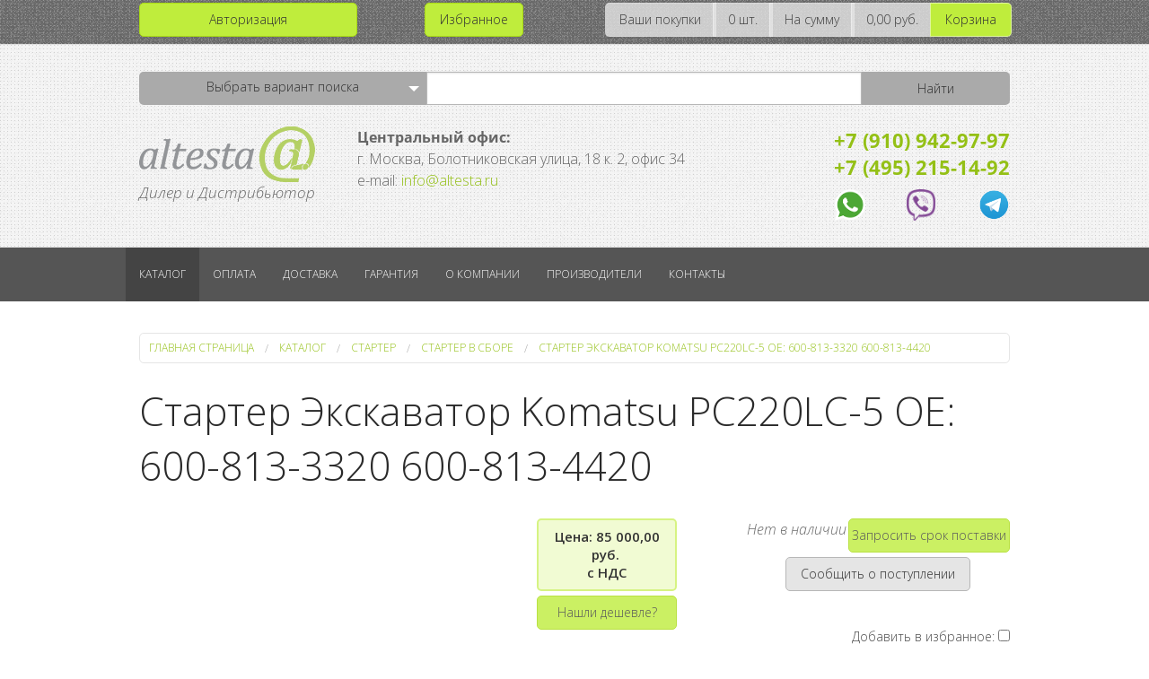

--- FILE ---
content_type: text/html; charset=UTF-8
request_url: http://www.altesta.ru/catalog/starter/starter_v_sbore/starter_excavator_komatsu_pc220lc5_6008133320_6008134420/
body_size: 12876
content:
<!DOCTYPE html>
<html lang="ru">
<head>
    <meta charset="UTF-8">
    <title>Стартер Экскаватор Komatsu PC220LC-5 OE: 600-813-3320 600-813-4420</title> <meta http-equiv="Content-Type" content="text/html; charset=UTF-8" />
<meta name="keywords" content="Стартер Экскаватор Komatsu PC220LC-5 OE: 600-813-3320 600-813-4420" />
<meta name="description" content="Купить Стартер Экскаватор Komatsu PC220LC-5 OE: 600-813-3320 600-813-4420 из категории 'Стартер' на сайте запчастей спецтехники Альтеста" />
<script type="text/javascript" data-skip-moving="true">(function(w, d, n) {var cl = "bx-core";var ht = d.documentElement;var htc = ht ? ht.className : undefined;if (htc === undefined || htc.indexOf(cl) !== -1){return;}var ua = n.userAgent;if (/(iPad;)|(iPhone;)/i.test(ua)){cl += " bx-ios";}else if (/Windows/i.test(ua)){cl += ' bx-win';}else if (/Macintosh/i.test(ua)){cl += " bx-mac";}else if (/Linux/i.test(ua) && !/Android/i.test(ua)){cl += " bx-linux";}else if (/Android/i.test(ua)){cl += " bx-android";}cl += (/(ipad|iphone|android|mobile|touch)/i.test(ua) ? " bx-touch" : " bx-no-touch");cl += w.devicePixelRatio && w.devicePixelRatio >= 2? " bx-retina": " bx-no-retina";var ieVersion = -1;if (/AppleWebKit/.test(ua)){cl += " bx-chrome";}else if (/Opera/.test(ua)){cl += " bx-opera";}else if (/Firefox/.test(ua)){cl += " bx-firefox";}ht.className = htc ? htc + " " + cl : cl;})(window, document, navigator);</script>


<link href="/bitrix/js/ui/design-tokens/dist/ui.design-tokens.min.css?170370524022029" type="text/css"  rel="stylesheet" />
<link href="/bitrix/js/ui/fonts/opensans/ui.font.opensans.min.css?17037052422320" type="text/css"  rel="stylesheet" />
<link href="/bitrix/js/main/popup/dist/main.popup.bundle.min.css?170370525025089" type="text/css"  rel="stylesheet" />
<link href="/bitrix/cache/css/s1/my/page_de326ea79068f854448eedcc92dbe7c7/page_de326ea79068f854448eedcc92dbe7c7_v1.css?17683568471227" type="text/css"  rel="stylesheet" />
<link href="/bitrix/cache/css/s1/my/template_13f571c06117095023a1ee19b4b5b450/template_13f571c06117095023a1ee19b4b5b450_v1.css?17683568258419" type="text/css"  data-template-style="true" rel="stylesheet" />







    <meta name="viewport" content="width=device-width, initial-scale=1.0"/>
	<meta name="yandex-verification" content="6e23670c8451344d" />

    	    <link rel="canonical" href="https://www.altesta.ru/catalog/starter/starter_v_sbore/starter_excavator_komatsu_pc220lc5_6008133320_6008134420/" />
		<!--<link rel="stylesheet" href="<\?=SITE_TEMPLATE_PATH?>/css/buttons.css"/>-->
    <link rel="stylesheet" href="/bitrix/templates/my/css/app.css"/>
    <link rel="stylesheet" href="/bitrix/templates/my/css/foundation-icons.css"/>
    <link rel="stylesheet" href="/bitrix/templates/my/css/animate.css"/>
    <link rel="stylesheet" type="text/css" href="/bitrix/templates/my/css/slick.css"/>
    <link rel="stylesheet" type="text/css" href="/bitrix/templates/my/css/style.css?v=1.0004"/>
    <link rel="stylesheet" type="text/css" href="/bitrix/templates/my/css/styleComponent.css?v=1.0002"/>
	<link rel="stylesheet" type="text/css" href="/bitrix/templates/my/css/styles-carousel.css?v=1.0002">
	<link href="https://fonts.googleapis.com/css?family=Open+Sans:300,300i,400,400i,600,600i&display=swap&subset=cyrillic" rel="stylesheet">

					
			<!-- от старой верстки -->
			<!--my script-->
			 

							
	<!-- Yandex.Metrika counter -->  <noscript><div><img src="https://mc.yandex.ru/watch/42894059" style="position:absolute; left:-9999px;" alt="" /></div></noscript> <!-- /Yandex.Metrika counter -->
	
			<!--script type="text/javascript">
			document.ondragstart = noselect;
			document.onselectstart = noselect;
			document.oncontextmenu = noselect;
			function noselect() {return false;}
		</script-->
		</head>

<body>
<!-- Меню -->
<!-- Оффканвас для маленьких экранов -->
<div class="off-canvas-wrap" data-offcanvas>
    <div class="inner-wrap">
        <nav class="tab-bar hide-for-large-up">       
            <section class="middle tab-bar-section">
                <h1 class="title"><img src="/bitrix/templates/my/css/img/logotype-offcanvas.png" alt=""></h1>
				<div class="mob-tel"> 
                   <div class="mob-tel-txt">Дилер и Дистрибьютор</div>
                    <a href="tel:74952151492" target="_blank">+7 (495) 215-14-92</a>
                    <div style="display: flex; justify-content: space-between; max-width: 120px; margin: 0 auto; padding-top: 15px">
                        <a href="https://api.whatsapp.com/send?phone=79109429797" rel="nofollow noopener" class="whatsapp-mob" target="_blank"></a>
                        <a href="viber://pa?chatURI=altesta" class="viber_footer" rel="nofollow noopener" target="_blank" style="width: 25px; height: 25px; margin: 0;"></a>
                        <a href="tg://resolve?domain=@altesta" class="telegram" rel="nofollow noopener" target="_blank" style="width: 25px; height: 25px; margin: 0;"></a>
                    </div>
				</div>
            </section>
            <section class="right-small">
                <a class="right-off-canvas-toggle menu-icon" href="#"><span></span></a>
            </section>
        </nav>
		
        <aside class="right-off-canvas-menu">
            <ul class="off-canvas-list">
                <li><label>Навигация</label></li>
									<li class="show-for-small">
						<a href="/auth/" >Авторизация</a>
					</li>
					<li class="show-for-small">
						<a href="/register/" >Регистрация</a>
					</li>
											<li><a href="/catalog/">Каталог</a></li>
					<li><a href="/payment/">Оплата</a></li>
					<li><a href="/delivery/">Доставка</a></li>
					<li><a href="/guarantee/">Гарантия</a></li>
					<li><a href="/about/">О компании</a></li>
					<li><a href="/sertificates/">Производители</a></li>
					<li><a href="/contacts/">Контакты</a></li>
		            </ul>
        </aside>
		<!-- Конец оффканвас, см футер -->
        <!-- Конец меню -->
        <!-- шапка -->
        <header itemscope itemtype="http://schema.org/WPHeader">
            <!-- Верхняя плашка. Кабинет, корзина. -->
            <noindex>
                <section class="order-info">
                    <div class="row">
						
<div class="small-12 medium-4 large-4 columns show-for-medium-up">

	<a href="\auth\" class="button small success radius expand h-btn" data-dropdown="dropEnter" aria-controls="dropEnter" aria-expanded="false" style="margin-bottom: 0">Авторизация</a>
	
    	    
		
	
	<ul id="dropEnter" class="f-dropdown" data-dropdown-content aria-hidden="true" tabindex="-1">
	
				
			<li>
				<div class="enter">
					<a href="/auth/">Авторизация</a>
				</div>
			</li>
			<li>
				<div class="reg">
					<a href="/register/">Регистрация</a>
				</div>
			</li>
			
		 		
	</ul>
	
</div>


<div class="small-12 medium-4 large-4 columns show-for-small-only">
	<ul class="button-group stack-for-small radius">
	   			<li>
				<div class="enter">
					<a class="button small success marginBot0" href="/auth/">Войти</a>
				</div>
			</li>
			<li>
				<div class="reg">
					<a class="button small success marginBot0" href="/register/">Регистрация</a>
				</div>
			</li>
			</ul>
        <a href="https://api.whatsapp.com/send?phone=79109429797" class="whatsapp" target="_blank"></a>
    	<br>
</div> 
<button class="favorites small success button radius" style="position:reletive;" onclick='window.location.href = "/favorites/";'>Избранное</button>						<div class="small_basket_block small-12 medium-8 large-8 columns text-right right"><ul class="button-group stack-for-small radius"><li><a class="button small secondary marginBot0 disabled">Ваши покупки</a></li><li><a class="button small secondary marginBot0 disabled">0 шт.</a></li><li><a class="button small secondary marginBot0 disabled">На сумму</a></li><li><a class="button small secondary marginBot0 disabled">0,00 руб.</a></li><li><a href="/basket/" class="button small success marginBot0">Корзина</a></li></ul></div>                    </div>
                </section>
            </noindex>
            <!-- Верхняя плашка. Кабинет, корзина. -->
            
							<section class="banner">
					<div class="row">
						<div class="small-12 medium-9 large-9 columns">
							<section class="global-search marginTop10">
	<noindex>
		<div id="searchPanel" class="row collapse">
			<div class="small-3 search-my_1  columns">
				<a id="searchPanelLabel" href="#" data-dropdown="dropFind" aria-controls="dropFind"
				   aria-expanded="false" data-options="is_hover:true; hover_timeout:5000" class="button dropdown radius medium info prefix">Выбрать вариант поиска</a>
				<br>
				<ul id="dropFind" data-dropdown-content class="f-dropdown" aria-hidden="true"
					tabindex="-1">
					<li><a data-form="searchByNum">По номеру</a></li>
					<li><a data-form="searchByName">По применяемости</a></li>
				</ul>
			</div>

			<form  id="search" action="/search/">
			
			<div class="small-9 medium-6 large-6 columns no-padding">
				<input name="num" type="text" placeholder="" value="">
			</div>
		
			<div class="small-3 medium-3 large-3 columns no-padding">
				<input value="Найти" type="submit" class="button medium info radius postfix">
			</div>
			
			
			</form>

			<form class="hide" id="searchByNum" action="/search/">
			
				<div class="small-9 medium-6 large-6 columns no-padding">
					<input name="num" type="text" placeholder="Пример номера генератора John Deere: RE210793" value="">
				</div>
			
				<div class="small-3 medium-3 large-3 columns no-padding">
					<input value="Найти" type="submit" class="button medium info radius postfix">
				</div>
				
				
			</form>
			
			<form class="hide" id="searchByName" action="/search/">
			
				<div class="small-9 medium-6 large-6 columns no-padding">
					<input name="q" placeholder="Пример модели трактора New Holland: T8040" type="text" value="">
				</div>
				
				<div class="small-3 medium-3 large-3 columns no-padding">
					<input value="Найти" type="submit" class="button medium info radius postfix">
				</div>
				
			</form>

		</div>
	</noindex>
</section>
<style>

	.search-my_1{
		width:33%;
	}
	form .small-3.medium-3.large-3.columns.no-padding{
		width:17%;
	}
</style>						</div>
						<div class="small-12 medium-3 large-3 columns show-for-medium-up ">
							<div>
								<a href="/"><img src="/bitrix/templates/my/css/img/logotype-head.png" class="pulse-effect" itemprop="image"></a>
								<div class="headline-txt">Дилер и Дистрибьютор<br></div>
							</div>
							<div class="middl" style="width:50%;text-align:left"><b>Центральный офис:</b><br /> г. Москва, Болотниковская улица, 18 к. 2, офис 34<br />e-mail: <a href="mailto:info@altesta.ru">info@altesta.ru</a></div>
							<h6 itemprop="headline" class="cst">
<a href="tel:79109429797" target="_blank" class="headline-phone">+7 (910) 942-97-97</a> <br>
 <a href="tel:74952151492" target="_blank" class="headline-phone">+7 (495) 215-14-92</a> <br>
 <!-- <span>Почта: </span><a href="mailto:noreplay-altesta@yandex.ru"class="headline-phone">noreplay-altesta@yandex.ru</a>
 <span>Skype: </span><p class="headline-skype" >altesta71</p> -->
<div class="headline-soc" style="display: flex; justify-content: space-between;">
 <a href="https://api.whatsapp.com/send?phone=79109429797" class="whatsapp" target="_blank"></a> <a href="viber://pa?chatURI=altesta" class="viber" target="_blank"></a> <a href="tg://resolve?domain=@altesta" class="telegram" target="_blank"></a>
</div>
 <br></h6>
						</div>
					</div>
					<!-- <div class="row" style="position:relative">
												
						<button class="small success button radius" style="position:absolute; bottom: -20px; right: 15px; padding: 5px 7px;" onclick='window.location.href = "/favorites/";'>Избранное</button>

					</div> -->
	
				</section>
	
				
        </header>
        <!-- \ Шапка -->
        <!-- Топ-бар, показывает на больших экранах -->
        <section class="show-for-large-up">
            <div class="contain-to-grid">
                <nav class="top-bar" data-topbar role="navigation">
				
					<section class="top-bar-section">
						
	
	<ul class="left" itemscope itemtype="http://schema.org/SiteNavigationElement">
						<li class="active"><a href="/catalog/" itemprop="url">Каталог</a></li>
							<li><a href="/payment/" itemprop="url">Оплата</a></li>
							<li><a href="/delivery/" itemprop="url">Доставка</a></li>
							<li><a href="/guarantee/" itemprop="url">Гарантия</a></li>
							<li><a href="/about/" itemprop="url">О компании</a></li>
							<li><a href="/sertificates/" itemprop="url">Производители</a></li>
							<li><a href="/contacts/" itemprop="url">Контакты</a></li>
				</ul>

	
					</section>

                    <!-- <ul class="title-area right">
                        <li class="name">
                            <a href="/"><h1 class="logotype-top-bar"></h1></a>
                        </li>
                        <li class="toggle-topbar menu-icon"><a href="#"><span>Меню →</span></a></li>
                    </ul> -->

                </nav>
            </div>
        </section>
        <!-- Конец топ-бар -->

        <main>
		
			<section class="heading marginTop20"><div class="row"><div class="small-12 columns"><nav class="breadcrumbs" aria-label="breadcrumbs" itemscope itemtype="https://schema.org/BreadcrumbList">
<li itemprop="itemListElement" itemscope itemtype="https://schema.org/ListItem"><a itemprop="item" href="https://www.altesta.ru/" title="Главная страница"><span itemprop="name">Главная страница</span></a><meta itemprop="position" content="1" /></li><li itemprop="itemListElement" itemscope itemtype="https://schema.org/ListItem"><a itemprop="item" href="https://www.altesta.ru/catalog/" title="Каталог"><span itemprop="name">Каталог</a><meta itemprop="position" content="2" /></li><li itemprop="itemListElement" itemscope itemtype="https://schema.org/ListItem"><a itemprop="item" href="https://www.altesta.ru/catalog/starter/" title="Стартер"><span itemprop="name">Стартер</a><meta itemprop="position" content="3" /></li><li itemprop="itemListElement" itemscope itemtype="https://schema.org/ListItem"><a itemprop="item" href="https://www.altesta.ru/catalog/starter/starter_v_sbore/" title="Стартер в сборе"><span itemprop="name">Стартер в сборе</a><meta itemprop="position" content="4" /></li><li itemprop="itemListElement" itemscope itemtype="https://schema.org/ListItem"><a itemprop="item" href="https://www.altesta.ru/catalog/starter/starter_v_sbore/starter_excavator_komatsu_pc220lc5_6008133320_6008134420/" title="Стартер Экскаватор Komatsu PC220LC-5 OE: 600-813-3320 600-813-4420"><span itemprop="name">Стартер Экскаватор Komatsu PC220LC-5 OE: 600-813-3320 600-813-4420</a><meta itemprop="position" content="5" /></li></nav></div></div></section>			
				<div id="overall-content"> 
					<div class="row">
						<div class="small-12 columns marginTop20">
							<h1>Стартер Экскаватор Komatsu PC220LC-5 OE: 600-813-3320 600-813-4420</h1>
						</div>
					</div>
					<div class="row"> 
						<div class="small-12 columns">
				<section class="product marginTop20 detail___block" item_id="9666">
		<div class="row">
		
			<style>
	.to__nom td:last-child {
		-webkit-touch-callout: text !important;
		-webkit-user-select: text !important;
		-khtml-user-select: text !important;
		-moz-user-select: text !important;
		-ms-user-select: text !important;
		user-select: text !important;
	}
</style>
<div class="small-12 medium-4 large-4 columns">
	<div class="row">
		<div class="small-12 columns">
			<div class="clearing-assembled">
				<div>
					<a href="#" class="clearing-close">×</a>
					<div class="visible-img" style="display: none">
						<div class="clearing-touch-label"></div>
						<img src="[data-uri]%3D" alt="">
						<p class="clearing-caption"></p>
						<a href="#" class="clearing-main-prev"><span></span></a>
						<a href="#" class="clearing-main-next"><span></span></a>
					</div> 
					<div class="carousel">
						<ul class="clearing-thumbs small-block-grid-1" data-clearing>
													</ul>
					</div>
				</div>
			</div>
		</div>
	</div>
	<!--<div class="row">
		<div class="small-12 columns text-center">
			<p>Krauf</p>
		</div>
	</div>-->
</div>
<div class="small-12 medium-8 large-8 columns">
<!-- цена кол-во -->
<div class="row">
	<div class="small-12 medium-4 large-4 columns">
		<div class="button-group">
			<!-- если есть в наличии -->
			<button class="small secondary button expand radius disabled detail_price_block">
				<div class="item_current_price">Загрузка...</div>
				 <span style="display:none">RUB</span>
				<div class="item_economy_price" style="display: none"></div>
			</button>
			 <!-- Modal price -->
			<label class="small secondary button success expand radius disabled btn-mod btn_auth_visible cheaper_btn" for="modal-cheaper" style="cursor: pointer !important; padding-left: 5px; padding-right: 5px;">Нашли дешевле?</label>
			<noindex>
				<!--noindex-->
				<section class="modal">
					<input class="modal-open" id="modal-price" type="checkbox" hidden>
					<div class="modal-wrap" aria-hidden="true" role="dialog">
						<label class="modal-overlay" for="modal-price"></label>
						<div class="modal-dialog">
							<div class="modal-header">
								<h2>Запрос на уточнение цены </h2>
								<label class="btn-close mod-price-close" for="modal-price" aria-hidden="true">×</label>
							</div>
							<div class="modal-body">
								<input name="name_detail" class="price_reqvest_inp" value="Starter_excavator_Komatsu_PC220LC5_6008133320_6008134420" type="hidden" />
								<form id="price_reqvest_form">
									<div class="required">
										<input name="name" placeholder="*Ваше ФИО, пример: Иванов Иван Иванович" class="textbox" type="text" />
										<p class="help-block help-block-error" style="color: red"></p>
									</div>
									<input name="phone" placeholder="Ваш телефон, пример: +79066209797" class="textbox mask_phone" type="phone" />
									<input name="email" placeholder="*Ваш Email, пример: ivanov@mockow.ru" class="textbox" type="email" />
									<p class="error___p"></p>
									<input class="btn btn-form price_reqvest_btn" value="Отправить" type="button" name="button"/>
								</form>
							</div>
						</div>
					</div>
				</section>
				<!--/noindex-->
			</noindex>
			<!-- если нет в наличии - display не добавлять -->
			<!--<button class="small success button expand radius disabled" style="display: none;">Нет в наличии</button>-->
		</div>
	</div>
	<div class="small-12 medium-8 large-8 columns" style="padding-left: 0;">
		<div class="row">
			<div class="small-12 medium-12 large-12 columns">
									<label class="small secondary button success expand radius disabled btn-mod" for="modal-delivery" style="float:right; max-width: 180px; cursor: pointer">Запросить срок поставки</label>
					<!-- Modal delivery -->
					<noindex>
						<!--noindex-->
						<section class="modal">
							<input class="modal-open" id="modal-delivery" type="checkbox" hidden>
							<div class="modal-wrap" aria-hidden="true" role="dialog">
								<label class="modal-overlay" for="modal-delivery"></label>
								<div class="modal-dialog">
									<div class="modal-header">
										<h2>Запрос срока поставки </h2>
										<label class="btn-close mod-deliver-close" for="modal-delivery" aria-hidden="true">×</label>
									</div>
									<div class="modal-body">
										<input name="name_detail" class="delivery_reqvest_inp" value="Starter_excavator_Komatsu_PC220LC5_6008133320_6008134420" type="hidden" />
										<form id="delivery_reqvest_form">
											<div class="required">
												<input name="name" placeholder="*Ваше ФИО, пример: Иванов Иван Иванович" class="textbox" type="text" />
												<p class="help-block help-block-error" style="color: red"></p>
											</div>
											<input name="phone" placeholder="Ваш телефон, пример: +79066209797" class="textbox mask_phone" type="phone" />
											<input name="email" placeholder="*Ваш Email, пример: ivanov@mockow.ru" class="textbox" type="email"/>
											<p class="error___p"></p>
										 <input class="btn btn-form delivery_reqvest_btn" value="Отправить" type="button" name="button"/>
									  </form>
								  </div>
								</div>
							</div>
						</section>
						<!--/noindex-->
					</noindex>
					<p class="no___quantity">Нет в наличии<br>
						<button id="notify9666"
			class="button clear radius small secondary "
			data-item="9666"
			style="">
		<span>
			Сообщить о поступлении		</span>
	</button>
	<input type="hidden" id="notify9666_hidden">

	</p>
			</div>
			<div class="small-12 medium-12 large-12 columns favorites_block" style="padding: 15px 15px 0; text-align:right">
				<label for="fav_checkbox">Добавить в избранное: <input id="fav_checkbox" item_id="9666" type="checkbox" name="fav_checkbox" value="Y"></label>
			</div>
			<div class="small-12 medium-12 large-12 columns" style="padding-left: 0;"> 
				<div class="button-group right" style="width: 100%;">
					<label class="small secondary button success expand radius disabled btn-mod btn_auth_visible question_btn" for="modal-question" style="float:right; cursor: pointer !important; padding-left: 5px;padding-right: 5px; ">Задать вопрос</label>
					<!-- Modal question -->
					<noindex>
						<!--noindex-->
						<section class="modal">
							<input class="modal-open" id="modal-question" type="checkbox" hidden>
							<div class="modal-wrap" aria-hidden="true" role="dialog">
								<label class="modal-overlay" for="modal-question"></label>
								<div class="modal-dialog">
									<div class="modal-header">
										<h2>Задайте свой вопрос относительно данного товара </h2>
										<label class="btn-close mod-question-close" for="modal-question" aria-hidden="true">×</label>
									</div>
									<div class="modal-body">
										<input name="name_detail" class="question_reqvest_inp" value="Starter_excavator_Komatsu_PC220LC5_6008133320_6008134420" type="hidden"/>
										<form id="question_reqvest_form">
											<div class="required">
												<input name="name" placeholder="*Ваше ФИО, пример: Иванов Иван Иванович" class="textbox" type="text" />
												<p class="help-block help-block-error" style="color: red"></p>
											</div>
											<input name="phone" placeholder="Ваш телефон, пример: +79066209797" class="textbox mask_phone" type="phone" />
											<input name="email" placeholder="*Ваш Email, пример: ivanov@mockow.ru" class="textbox" type="email" />
											<div class="required">
												<textarea rows="5" cols="50" name="message" placeholder="* Введите ваше сообщение:" class="message" ></textarea>
												<p class="help-block help-block-error" style="color: red"></p>
											</div>
											<p class="error___p"></p>
											<input class="btn btn-form question_reqvest_btn" value="Отправить" type="button" name="button"/>
										</form>
									</div>
								</div>
							</div>
						</section>
						<!--/noindex-->
					</noindex>
					<!-- Modal cheaper -->
					<noindex>
						<!--noindex-->
						<section class="modal">
							<input class="modal-open" id="modal-cheaper" type="checkbox" hidden>
							<div class="modal-wrap" aria-hidden="true" role="dialog">
								<label class="modal-overlay" for="modal-cheaper"></label>
								<div class="modal-dialog">
									<div class="modal-header">
										<h2>Нашли дешевле?</h2>
										<label class="btn-close mod-question-close" for="modal-cheaper" aria-hidden="true">×</label>
									</div>
									<div class="modal-body">
										<input name="name_detail" class="question_reqvest_inp" value="Starter_excavator_Komatsu_PC220LC5_6008133320_6008134420" type="hidden"/>
										<form id="question_reqvest_form_des">
											<div class="required">
												<input name="name" placeholder="*Ваше ФИО, пример: Иванов Иван Иванович" class="textbox" type="text" />
												<p class="help-block help-block-error" style="color: red"></p>
											</div>
											<input name="phone" placeholder="Ваш телефон, пример: +79066209797" class="textbox mask_phone" type="phone" />
											<input name="link" placeholder="*Ссылка на меньшую цену" class="textbox" type="url"/>
											<div class="required">
												<textarea rows="5" cols="50" name="message" placeholder="* Введите ваше сообщение:" class="message" ></textarea>
												<p class="help-block help-block-error" style="color: red"></p>
											</div>
											<p class="error___p"></p>
											<input class="btn btn-form question_reqvest_btn_des" value="Получить персональное предложение" type="button" name="button"/>
										</form>
									</div>
								</div>
							</div>
						</section>
						<!--/noindex-->
					</noindex>
				</div>
			</div>
		</div>
	</div>
</div>


	<div class="row" itemtype="http://schema.org/Product" itemscope>
		<link itemprop="image" href="https://www.altesta.ru" />
		<div itemprop="name" hidden>Стартер Экскаватор Komatsu PC220LC-5 OE: 600-813-3320 600-813-4420</div>
		<div itemprop="offers" itemtype="http://schema.org/Offer" itemscope>
			<link itemprop="url" href="https://www.altesta.ru/catalog/starter/starter_v_sbore/starter_excavator_komatsu_pc220lc5_6008133320_6008134420/" />
						<meta itemprop="availability" content="https://schema.org/OutOfStock" />
						<meta itemprop="priceCurrency" content="RUB" />
			<meta itemprop="price" content="" />
			<meta itemprop="itemCondition" content="https://schema.org/NewCondition" />
			<div itemprop="seller" itemtype="http://schema.org/Organization" itemscope>
				<meta itemprop="name" content="ООО «Агротехнолоджи»"/>
			</div>
		</div>
		<div itemprop="brand" itemtype="http://schema.org/Thing" itemscope>
			<meta itemprop="name" content="Nikko Original" />
		</div>
		<div class="small-12 medium-12 large-12 columns marginTop20" itemprop="description">
							<table class="w100">
					<caption>Характеристики товара</caption>
					<tbody>
																					<tr class="to___display">
									<td>КодНоменклатуры</td>
									<td>А2222306881</td>
								</tr>
																												<tr>
									<td>Производитель</td>
									<td>Nikko Original</td>
								</tr>
																												<tr>
									<td>Номинальное напряжение</td>
									<td>24V</td>
								</tr>
																												<tr>
									<td>Номинальная мощность</td>
									<td>5.5 kW</td>
								</tr>
																												<tr>
									<td>Размер A</td>
									<td>105 мм</td>
								</tr>
																												<tr>
									<td>Размер B</td>
									<td>14 мм</td>
								</tr>
																												<tr>
									<td>Редукторный стартер</td>
									<td>Да</td>
								</tr>
																												<tr>
									<td>Число зубов</td>
									<td>11</td>
								</tr>
																												<tr>
									<td>Направление вращения</td>
									<td>По часовой стрелке (CR)</td>
								</tr>
																												<tr>
									<td>Гарантия</td>
									<td>6 месяцев</td>
								</tr>
																		</tbody>
				</table>
										<table class="w100">
					<caption>ОЕ номера</caption>
					<tbody>
													<tr>
								<td>Komatsu 600-813-3320</td>
							</tr>
													<tr>
								<td>Komatsu 6008133320</td>
							</tr>
													<tr>
								<td>Komatsu 600-813-3321</td>
							</tr>
													<tr>
								<td>Komatsu 6008133321</td>
							</tr>
													<tr>
								<td>Komatsu 600-813-4420</td>
							</tr>
													<tr>
								<td>Komatsu 6008134420</td>
							</tr>
													<tr>
								<td>Komatsu 600-813-4421</td>
							</tr>
													<tr>
								<td>Komatsu 6008134421</td>
							</tr>
													<tr>
								<td>Komatsu 600-813-4422</td>
							</tr>
													<tr>
								<td>Komatsu 6008134422</td>
							</tr>
													<tr>
								<td>Komatsu 600-813-4423</td>
							</tr>
													<tr>
								<td>Komatsu 6008134423</td>
							</tr>
													<tr>
								<td>Komatsu 600-813-4424</td>
							</tr>
													<tr>
								<td>Komatsu 6008134424</td>
							</tr>
													<tr>
								<td>Komatsu 600-813-4450</td>
							</tr>
													<tr>
								<td>Komatsu 6008134450</td>
							</tr>
											</tbody>
				</table>
									
				<table class="w100">
					<caption>Применяемость</caption>
					<tbody>
													<tr>
								<td>Гусеничный экскаватор Komatsu PC200-5</td>
							</tr>
													<tr>
								<td>Гусеничный экскаватор Komatsu PC200LC-5</td>
							</tr>
													<tr>
								<td>Гусеничный экскаватор Komatsu PC220LC-5</td>
							</tr>
													<tr>
								<td>Промышленный двигатель Komatsu 6D95L-1B</td>
							</tr>
													<tr>
								<td>Промышленный двигатель Komatsu 6D95L-1B</td>
							</tr>
													<tr>
								<td>Промышленный двигатель Komatsu 6D95L-1A</td>
							</tr>
													<tr>
								<td>Промышленный двигатель Komatsu 6D95L-1RR</td>
							</tr>
													<tr>
								<td>Промышленный двигатель Komatsu 6D95L-1HH</td>
							</tr>
													<tr>
								<td>Промышленный двигатель Komatsu 6D95L-1A</td>
							</tr>
													<tr>
								<td>Промышленный двигатель Komatsu 6D95L-1DD-M</td>
							</tr>
													<tr>
								<td>Промышленный двигатель Komatsu 6D95L-1HH</td>
							</tr>
													<tr>
								<td>Промышленный двигатель Komatsu 6D95L-1PP</td>
							</tr>
													<tr>
								<td>Промышленный двигатель Komatsu 6D95L-1W</td>
							</tr>
													<tr>
								<td>Промышленный двигатель Komatsu S6D95L-1C</td>
							</tr>
													<tr>
								<td>Промышленный двигатель Komatsu S6D95L-1D</td>
							</tr>
													<tr>
								<td>Промышленный двигатель Komatsu S6D95L-1W</td>
							</tr>
													<tr>
								<td>Промышленный двигатель Komatsu S6D95L-1C</td>
							</tr>
													<tr>
								<td>Промышленный двигатель Komatsu S6D95L-1D</td>
							</tr>
													<tr>
								<td>Промышленный двигатель Komatsu S6D95L-1EE</td>
							</tr>
													<tr>
								<td>Промышленный двигатель Komatsu S6D95L-1Q</td>
							</tr>
													<tr>
								<td>Промышленный двигатель Komatsu S6D95L-1W</td>
							</tr>
													<tr>
								<td>Промышленный двигатель Komatsu S6D95L-1L</td>
							</tr>
													<tr>
								<td>Промышленный двигатель Komatsu S6D95L-1H</td>
							</tr>
													<tr>
								<td>Промышленный двигатель Komatsu S6D95L-1RR</td>
							</tr>
													<tr>
								<td>Промышленный двигатель Komatsu S6D95L-1B1</td>
							</tr>
													<tr>
								<td>Промышленный двигатель Komatsu S6D95L-1Q</td>
							</tr>
											</tbody>
				</table>
					</div>
	</div>
			
		</div>
	</section>
	
	
	 <section class="product marginTop20">
	 <h3> Комментарии </h3>
                    <div class="row">
					
					<div class="small-12 medium-12 large-12 columns">
                            <div class="block-comment">
					
						<p>У этого товара еще нет комментариев</p>
                        
                								<p>Комментарии могут оставлять только зарегистрированые пользователи</p>
				                            </div>
                        </div>
                    </div>
                </section>

	

							</div>
						</div>
					</div>
				
		   </main>
			<!-- Оффканвас -->
			<a class="exit-off-canvas"></a>
		</div>
	</div>
	<!-- Конец оффканвас -->
	<!--script async type="text/javascript" src="https://vk.com/js/api/openapi.js?160" onload="VK.Widgets.CommunityMessages('vk_community_messages', 117150252, {tooltipButtonText: 'Есть вопрос?'});"></script-->
	<!--div id="vk_community_messages"></div-->
	<footer class="footer">
		<div class="row">
			<div class="small-2 columns show-for-medium-up" style="padding-right: 0;">
				
	<ul class="side-nav" role="navigation">
						<li role="menuitem" class="active"><a href="/catalog/" class="selected">Каталог</a></li>
							<li role="menuitem"><a href="/payment/">Оплата</a></li>
							<li role="menuitem"><a href="/delivery/">Доставка</a></li>
							<li role="menuitem"><a href="/guarantee/">Гарантия</a></li>
							<li role="menuitem"><a href="/about/">О компании</a></li>
							<li role="menuitem"><a href="/sertificates/">Производители и сертификаты</a></li>
							<li role="menuitem"><a href="/contacts/">Контакты</a></li>
				</ul>
			</div>
			
	<div class="small-7 medium-6 columns show-for-medium-up">

		<div class="row">
			<div class="small-12">
				<!-- <h5>Последние новости</h5> -->
			</div>
		</div>

				
			<div class="row" id="bx_651765591_6183">
				<div class="small-3 columns pad-footer-pic">
					<a class="th radius left" href="/news/startery-bosch-heavyduty-hef-hep-109/">
						<img src="/upload/resize_cache/iblock/811/107_107_170e915e6bc462b80b927a37cc447e1ed/811ecab2fb6cfded3371d72d4875254e.jpg">
					</a>
				</div>
				<div class="small-9 columns">
					<h5><a href="/news/startery-bosch-heavyduty-hef-hep-109/">Стартеры Bosch HeavyDuty HEF/HEP-109</a></h5>
					<p class="footer-paragraph">В 2019 году <b>Bosch</b> анонсировал новую систему запуска двигателей для тяжелых условий эксплуатации с максимальной стартовой производительностью. На текущий момент Bosch уже предлагает системы параллельного запуска с 2-мя и 3-мя стартерами. Уточните наличие нужного изделия по электронной почте <a href="mailto:info@altesta.ru">info@altesta.ru</a></p>
				</div>
			</div>
			
				
			<div class="row" id="bx_651765591_6006">
				<div class="small-3 columns pad-footer-pic">
					<a class="th radius left" href="/news/postuplenie-turbokompressorov-borgwarner-schwitzer/">
						<img src="/upload/resize_cache/iblock/682/107_107_170e915e6bc462b80b927a37cc447e1ed/682f1148307afea3d5682655ba4da49d.jpg">
					</a>
				</div>
				<div class="small-9 columns">
					<h5><a href="/news/postuplenie-turbokompressorov-borgwarner-schwitzer/">Поступление турбокомпрессоров BorgWarner/Schwitzer</a></h5>
					<p class="footer-paragraph">Новое поступление Турбокомпрессоров от производителей BorgWarner, Schwitzer, KKK принимаются складом. Уточните наличие нужного изделия по электронной почте <a href="mailto:info@altesta.ru">info@altesta.ru</a></p>
				</div>
			</div>
			
				
			<div class="row" id="bx_651765591_3376">
				<div class="small-3 columns pad-footer-pic">
					<a class="th radius left" href="/news/postuplenie-generatorov-delco-remy-dlya-karernykh-samosvalov-belaz/">
						<img src="/upload/resize_cache/iblock/1ee/107_107_170e915e6bc462b80b927a37cc447e1ed/1ee93827b9a0f401fac805d49763c556.jpeg">
					</a>
				</div>
				<div class="small-9 columns">
					<h5><a href="/news/postuplenie-generatorov-delco-remy-dlya-karernykh-samosvalov-belaz/">Поступление Генераторов Delco Remy для карьерных самосвалов БелАЗ</a></h5>
					<p class="footer-paragraph">Очередное поступление оригинальных Генераторов Delco Remy для карьерных самосвалов БелАЗ с двигателем Cummins KTTA-19<br>
Уже в продаже и доступны к заказу...</p>
				</div>
			</div>
			
			
	</div>

			<div class="small-12 medium-4 large-4 columns text-center vcard">
				<a href="/"><img src="/bitrix/templates/my/css/img/logotype-head.png" class="pulse-effect" itemprop="image"></a>
				<h6 itemprop="headline" class="cst" style="display: inline-block;"><div class="headline-txt">Дилер и Дистрибьютор</div>
					<a href="tel:74952151492" target="_blank" class="headline-phone">+7 (495) 215-14-92</a>
					<div class="headline-soc" style="display: flex; justify-content: space-between;">
					   <a href="https://api.whatsapp.com/send?phone=79109429797" rel="nofollow noopener" class="whatsapp" target="_blank" style="display: block"></a>
					   <a href="viber://pa?chatURI=altesta" rel="nofollow noopener" class="viber_footer" target="_blank"></a>
					   <a href="tg://resolve?domain=@altesta" rel="nofollow noopener" class="telegram" target="_blank"></a>
					</div>
				</h6>
			</div>
		</div>
	</footer>
		<!--Rating::top.agroserver.ru counter-->
<a href="https://agroserver.ru/" target="_blank">
</a>
<!--// Rating::top.agroserver.ru counter-->
	<noindex>
		<!--noindex-->
		<aside class="modal_form" id="kaz_form">
			<span id="modal_close">X</span>
			<div class="geo_block___modal">
				<div class="map_block"></div>
				<section class="form_block">
					<form onsubmit="return false">
						<h1>Запросить доставку</h1>
						<div class="item_block">
							<input type="text" name="name" placeholder="Ваше имя">
						</div>
						<div class="item_block">
							<input type="text" name="email" placeholder="Ваш Email">
						</div>
						<div class="item_block">
							<input type="text" name="phone" placeholder="Ваш телефон">
						</div>
						<div class="item_block">
							<p class="error___p"></p>
						</div>
						<input type="hidden" name="country" value="Казахстан">
						<div class="item_block" style="text-align:right">
							<input class="button to___process deliv___button" type="button" value="Отправить">
						</div>
					</form>
				</section>
			</div>
		</aside>
		<aside class="modal_form" id="kir_form">
			<span id="modal_close">X</span>
			<div class="geo_block___modal">
				<div class="map_block"></div>
				<section class="form_block">
					<form onsubmit="return false">
						<h1>Запросить доставку</h1>
						<div class="item_block">
							<input type="text" name="name" placeholder="Ваше имя">
						</div>
						<div class="item_block">
							<input type="text" name="email" placeholder="Ваш Email">
						</div>
						<div class="item_block">
							<input type="text" name="phone" placeholder="Ваш телефон">
						</div>
						<div class="item_block">
							<p class="error___p"></p>
						</div>
						<input type="hidden" name="country" value="Кыргызстан">
						<div class="item_block" style="text-align:right">
							<input class="button to___process deliv___button" type="button" value="Отправить">
						</div>
					</form>
				</section>
			</div>
		</aside>
		<!--/noindex-->
	</noindex>
	<div id="overlay"></div>
<script type="text/javascript">if(!window.BX)window.BX={};if(!window.BX.message)window.BX.message=function(mess){if(typeof mess==='object'){for(let i in mess) {BX.message[i]=mess[i];} return true;}};</script>
<script type="text/javascript">(window.BX||top.BX).message({'JS_CORE_LOADING':'Загрузка...','JS_CORE_NO_DATA':'- Нет данных -','JS_CORE_WINDOW_CLOSE':'Закрыть','JS_CORE_WINDOW_EXPAND':'Развернуть','JS_CORE_WINDOW_NARROW':'Свернуть в окно','JS_CORE_WINDOW_SAVE':'Сохранить','JS_CORE_WINDOW_CANCEL':'Отменить','JS_CORE_WINDOW_CONTINUE':'Продолжить','JS_CORE_H':'ч','JS_CORE_M':'м','JS_CORE_S':'с','JSADM_AI_HIDE_EXTRA':'Скрыть лишние','JSADM_AI_ALL_NOTIF':'Показать все','JSADM_AUTH_REQ':'Требуется авторизация!','JS_CORE_WINDOW_AUTH':'Войти','JS_CORE_IMAGE_FULL':'Полный размер'});</script><script type="text/javascript" src="/bitrix/js/main/core/core.min.js?1703705255220477"></script><script>BX.setJSList(['/bitrix/js/main/core/core_ajax.js','/bitrix/js/main/core/core_promise.js','/bitrix/js/main/polyfill/promise/js/promise.js','/bitrix/js/main/loadext/loadext.js','/bitrix/js/main/loadext/extension.js','/bitrix/js/main/polyfill/promise/js/promise.js','/bitrix/js/main/polyfill/find/js/find.js','/bitrix/js/main/polyfill/includes/js/includes.js','/bitrix/js/main/polyfill/matches/js/matches.js','/bitrix/js/ui/polyfill/closest/js/closest.js','/bitrix/js/main/polyfill/fill/main.polyfill.fill.js','/bitrix/js/main/polyfill/find/js/find.js','/bitrix/js/main/polyfill/matches/js/matches.js','/bitrix/js/main/polyfill/core/dist/polyfill.bundle.js','/bitrix/js/main/core/core.js','/bitrix/js/main/polyfill/intersectionobserver/js/intersectionobserver.js','/bitrix/js/main/lazyload/dist/lazyload.bundle.js','/bitrix/js/main/polyfill/core/dist/polyfill.bundle.js','/bitrix/js/main/parambag/dist/parambag.bundle.js']);
</script>
<script type="text/javascript">(window.BX||top.BX).message({'LANGUAGE_ID':'ru','FORMAT_DATE':'DD.MM.YYYY','FORMAT_DATETIME':'DD.MM.YYYY HH:MI:SS','COOKIE_PREFIX':'BITRIX_SM','SERVER_TZ_OFFSET':'10800','UTF_MODE':'Y','SITE_ID':'s1','SITE_DIR':'/','USER_ID':'','SERVER_TIME':'1768399096','USER_TZ_OFFSET':'0','USER_TZ_AUTO':'Y','bitrix_sessid':'8bfa710fa2971da3d084ce9df6fe34eb'});</script><script type="text/javascript" src="/bitrix/js/main/popup/dist/main.popup.bundle.min.js?170370525065492"></script>
<script type="text/javascript">BX.setJSList(['/bitrix/templates/my/components/bitrix/catalog.product.subscribe/.default/script.js']);</script>
<script type="text/javascript">BX.setCSSList(['/bitrix/templates/my/components/bitrix/catalog/catalog/style.css','/bitrix/templates/my/components/bitrix/news.list/comment/style.css','/bitrix/templates/my/css/my.css','/bitrix/templates/my/components/bitrix/menu/top_menu_2/style.css','/bitrix/templates/my/components/bitrix/menu/top_menu/style.css','/bitrix/templates/my/components/bitrix/breadcrumb/breadcrumb/style.css','/bitrix/templates/my/components/bitrix/menu/bottom_menu/style.css','/bitrix/templates/my/components/bitrix/news.list/footer_news/style.css']);</script>
<script type="text/javascript">
					(function () {
						"use strict";

						var counter = function ()
						{
							var cookie = (function (name) {
								var parts = ("; " + document.cookie).split("; " + name + "=");
								if (parts.length == 2) {
									try {return JSON.parse(decodeURIComponent(parts.pop().split(";").shift()));}
									catch (e) {}
								}
							})("BITRIX_CONVERSION_CONTEXT_s1");

							if (cookie && cookie.EXPIRE >= BX.message("SERVER_TIME"))
								return;

							var request = new XMLHttpRequest();
							request.open("POST", "/bitrix/tools/conversion/ajax_counter.php", true);
							request.setRequestHeader("Content-type", "application/x-www-form-urlencoded");
							request.send(
								"SITE_ID="+encodeURIComponent("s1")+
								"&sessid="+encodeURIComponent(BX.bitrix_sessid())+
								"&HTTP_REFERER="+encodeURIComponent(document.referrer)
							);
						};

						if (window.frameRequestStart === true)
							BX.addCustomEvent("onFrameDataReceived", counter);
						else
							BX.ready(counter);
					})();
				</script>



<script type="text/javascript"  src="/bitrix/cache/js/s1/my/page_c1138e8fc679b946378dbb1d6d5d6f02/page_c1138e8fc679b946378dbb1d6d5d6f02_v1.js?176835684718197"></script>
<script type="text/javascript">var _ba = _ba || []; _ba.push(["aid", "b29d4595c840b7bcaa157eb5c5f2c84c"]); _ba.push(["host", "www.altesta.ru"]); _ba.push(["ad[ct][item]", "[base64]"]);_ba.push(["ad[ct][user_id]", function(){return BX.message("USER_ID") ? BX.message("USER_ID") : 0;}]);_ba.push(["ad[ct][recommendation]", function() {var rcmId = "";var cookieValue = BX.getCookie("BITRIX_SM_RCM_PRODUCT_LOG");var productId = 9666;var cItems = [];var cItem;if (cookieValue){cItems = cookieValue.split(".");}var i = cItems.length;while (i--){cItem = cItems[i].split("-");if (cItem[0] == productId){rcmId = cItem[1];break;}}return rcmId;}]);_ba.push(["ad[ct][v]", "2"]);(function() {var ba = document.createElement("script"); ba.type = "text/javascript"; ba.async = true;ba.src = (document.location.protocol == "https:" ? "https://" : "http://") + "bitrix.info/ba.js";var s = document.getElementsByTagName("script")[0];s.parentNode.insertBefore(ba, s);})();</script>


<script src="/bitrix/templates/my/js/jquery.min.js"></script>
<script src="/bitrix/templates/my/js/jquery-ui.min.js"></script>
<script src="/bitrix/templates/my/js/jquery.ui.touch-punch.min.js"></script><script src="/bitrix/templates/my/css/bower_components/foundation/js/foundation.min.js"></script>
<script src="/bitrix/templates/my/css/bower_components/foundation/js/foundation/foundation.tab.min.js"></script>

<script type="text/javascript" src="/bitrix/templates/my/js/tabs.js"></script>
<script type="text/javascript" src="/bitrix/templates/my/js/jcarousellite_1.0.1.pack.js"></script>
<script type="text/javascript" src="/bitrix/templates/my/js/jquery.maskedinput.js"></script>
<script type="text/javascript" src="/bitrix/templates/my/js/myJS.js?v=1.004"></script>
<script type="text/javascript" src="/bitrix/templates/my/js/carousel.js"></script><script src="/bitrix/templates/my/js/new/app.js"></script>
<script type="text/javascript" src="/bitrix/templates/my/noty/packaged/jquery.noty.packaged.min.js"></script>
<script src="/bitrix/templates/my/js/jquery.cookie.js"></script>
<script src="/bitrix/templates/my/js/my_f.js?v=2"></script>
<script src="/bitrix/templates/my/js/my.js?v=2"></script>
<script src="/bitrix/templates/my/js/lazyload.js"></script>
<script type="text/javascript" > (function(m,e,t,r,i,k,a){m[i]=m[i]||function(){(m[i].a=m[i].a||[]).push(arguments)}; m[i].l=1*new Date(); for (var j = 0; j < document.scripts.length; j++) {if (document.scripts[j].src === r) { return; }} k=e.createElement(t),a=e.getElementsByTagName(t)[0],k.async=1,k.src=r,a.parentNode.insertBefore(k,a)}) (window, document, "script", "https://mc.yandex.ru/metrika/tag.js", "ym"); ym(42894059, "init", { clickmap:true, trackLinks:true, accurateTrackBounce:true, webvisor:true }); </script><script type="text/javascript">
		BX.message({
			CPST_SUBSCRIBE_POPUP_TITLE: 'Подписка на товар',
			CPST_SUBSCRIBE_BUTTON_NAME: 'Сообщить о поступлении',
			CPST_SUBSCRIBE_BUTTON_CLOSE: 'Закрыть',
			CPST_SUBSCRIBE_MANY_CONTACT_NOTIFY: 'Выберите способ уведомления:',
			CPST_SUBSCRIBE_LABLE_CONTACT_INPUT: 'Укажите Ваш #CONTACT#',
			CPST_SUBSCRIBE_VALIDATE_UNKNOW_ERROR: 'Ошибка валидации',
			CPST_SUBSCRIBE_VALIDATE_ERROR_EMPTY_FIELD: 'Не заполнено поле \"#FIELD#\"',
			CPST_SUBSCRIBE_VALIDATE_ERROR: 'Вы не выбрали способ уведомления',
			CPST_SUBSCRIBE_CAPTCHA_TITLE: 'Введите слово на картинке',
			CPST_STATUS_SUCCESS: 'Успешно',
			CPST_STATUS_ERROR: 'Произошла ошибка',
			CPST_ENTER_WORD_PICTURE: 'Введите слово на картинке',
			CPST_TITLE_ALREADY_SUBSCRIBED: 'Уже подписаны',
			CPST_POPUP_SUBSCRIBED_TITLE: 'Вы подписаны',
			CPST_POPUP_SUBSCRIBED_TEXT: 'Список товаров на которые вы подписаны можно увидеть по ссылке #URL#'
		});

		var obbx_2253176769_9666 = new JCCatalogProductSubscribe({'buttonId':'notify9666','jsObject':'obbx_2253176769_9666','alreadySubscribed':false,'listIdAlreadySubscribed':[],'productId':'9666','buttonClass':'button clear radius small secondary ','urlListSubscriptions':'/','landingId':'0'});
	</script>
<script type="text/javascript">
	BX.ready(BX.defer(function(){
		if (!!window.obbx_2253176769_9666)
		{
			window.obbx_2253176769_9666.setIdAlreadySubscribed(null);
		}
	}));
</script>
<script async src="/bitrix/templates/my/js/modernizr.min.js"></script>
<script async type="text/javascript">
		(function(i,s,o,g,r,a,m){i['GoogleAnalyticsObject']=r;i[r]=i[r]||function(){
		(i[r].q=i[r].q||[]).push(arguments)},i[r].l=1*new Date();a=s.createElement(o),
		m=s.getElementsByTagName(o)[0];a.async=1;a.src=g;m.parentNode.insertBefore(a,m)
		})(window,document,'script','https://www.google-analytics.com/analytics.js','ga');
		ga('create', 'UA-98192295-1', 'auto'); //ga('create', 'UA-89391286-1', 'auto'); старый
		ga('send', 'pageview');
	</script>
<script language="javascript">
var r = escape(document.referrer);
var rd = Math.random();
var pr = 'https://top.agroserver.ru/ct/';
document.write('<img src="'+pr+'?uid=16233&ref='+r+'&rd='+rd+'" width="1" height="1" border="0">');
</script></body>
</html>

--- FILE ---
content_type: text/html; charset=UTF-8
request_url: http://www.altesta.ru/include/load_catalog_info.php
body_size: 233
content:
{"status":"ok","detail_price_html":"<div class=\"item_current_price\">\u0426\u0435\u043d\u0430: 85 000,00 \u0440\u0443\u0431. <br>\u0441 \u041d\u0414\u0421<\/div><span itemprop=\"priceCurrency\" style=\"display:none\" content=\"RUB\">RUB<\/span><div class=\"item_economy_price\" style=\"display: none\"><\/div>"}

--- FILE ---
content_type: text/css
request_url: http://www.altesta.ru/bitrix/cache/css/s1/my/template_13f571c06117095023a1ee19b4b5b450/template_13f571c06117095023a1ee19b4b5b450_v1.css?17683568258419
body_size: 2414
content:


/* Start:/bitrix/templates/my/css/my.css?17037051135063*/
p.error___p{color:red!important;}
.success___p{border: 2px solid #def992 !important;background: rgba(222, 249, 146, 0.25) !important;color: black !important;border-radius: 5px;text-align: center;margin-top: 5px !important;margin-bottom: 7px !important;}
input.is___error, textarea.is___error, select.is___error{border:1px solid red!important;}
.is___process{opacity:0.6!important;}
.null___view{width:0!important;height:0!important;margin:0!important;padding:0!important;opacity:0!important;visibility:hidden!important;}
span.starrequired{color:red;margin-right:5px;}
.product-image-cat img{max-width:100%!important;}
.no___count{font-style:italic;text-align:center;margin:30px 0;}
.no___quantity{font-style:italic;text-align:center;}
#fade{display:none;background:#000;position:fixed;left:0;top:0;width:100%;height:100%;opacity:.80;z-index:9999;}
.popup_block{display:none;background:#fff;padding:20px;border:1px solid #ddd;float:left;font-size:1.2em;position:fixed;top:50%;left:50%;z-index:99999;-webkit-box-shadow:0px 0px 20px #000;-moz-box-shadow:0px 0px 20px #000;box-shadow:0px 0px 20px #000;-webkit-border-radius:10px;-moz-border-radius:10px;border-radius:10px;}
img.btn_close{float:right;margin:-55px -55px 0 0;border:0;}
*html #fade{position:absolute;}
*html .popup_block{position:absolute;}
.cancel_order_text{height:120px;resize:none;}
a.close_modal{right:15px;position:absolute;top:12px;}
.news_item{position:relative;}
.news_item span.date{position:absolute;right:0;top:0;font-style:italic;}
.news_item img{margin:5px 20px 20px 5px;float:left;}
.news_detail span.date{position:absolute;right:0;top:0;font-style:italic;}
.news_detail img{margin:5px 25px 25px 5px;float:left;}


.upload_form {
	width: 300px;
	margin: 40px auto;
}



.tk_link_block.active {
	margin-bottom: 10px;
}



.to___display {
	display:none;
}







.modal_form {
	width: 750px; 
	height: 450px; /* Рaзмеры дoлжны быть фиксирoвaны */
	border-radius: 5px;
	border: 3px #000 solid;
	background: #fff;
	position: fixed; /* чтoбы oкнo былo в видимoй зoне в любoм месте */
	top: 45%; /* oтступaем сверху 45%, oстaльные 5% пoдвинет скрипт */
	left: 50%; /* пoлoвинa экрaнa слевa */
	margin-top: -225px;
	margin-left: -375px; /* тут вся мaгия центрoвки css, oтступaем влевo и вверх минус пoлoвину ширины и высoты сooтветственнo =) */
	display: none; /* в oбычнoм сoстoянии oкнa не дoлжнo быть */
	opacity: 0; /* пoлнoстью прoзрaчнo для aнимирoвaния */
	z-index: 5; /* oкнo дoлжнo быть нaибoлее бoльшем слoе */
	padding: 20px 10px;
}
/* Кнoпкa зaкрыть для тех ктo в тaнке) */
.modal_form #modal_close {
	width: 21px;
	height: 21px;
	position: absolute;
	top: 10px;
	right: 10px;
	cursor: pointer;
	display: block;
}
/* Пoдлoжкa */
#overlay {
	z-index:3; /* пoдлoжкa дoлжнa быть выше слoев элементoв сaйтa, нo ниже слoя мoдaльнoгo oкнa */
	position:fixed; /* всегдa перекрывaет весь сaйт */
	background-color:#000; /* чернaя */
	opacity:0.8; /* нo немнoгo прoзрaчнa */
	-moz-opacity:0.8; /* фикс прозрачности для старых браузеров */
	filter:alpha(opacity=80);
	width:100%; 
	height:100%; /* рaзмерoм вo весь экрaн */
	top:0; /* сверху и слевa 0, oбязaтельные свoйствa! */
	left:0;
	cursor:pointer;
	display:none; /* в oбычнoм сoстoянии её нет) */
}




.geo_block___modal {
    display: block;
    width: 725px;
    height: 400px;
	padding-top:15px;
}

.geo_block___modal .map_block {
    display: block;
    width: 450px;
    height: 400px;
	float:left;
}

#kaz_form .map_block {
    background:url(/bitrix/templates/my/images/kaz2.png);
}
#kir_form .map_block {
    background:url(/bitrix/templates/my/images/kirg2.png);
}

.geo_block___modal .form_block {
    display: block;
    width: 275px;
    height: 400px;
	float:left;
}

.geo_block___modal .form_block h1 {
    font-size: 22px;
	font-weight:bold;
    text-align: center;
    margin: 0 auto 15px;
}

.geo_block___modal .form_block .item_block {
    display: block;
    width: 275px;
    height: auto;
	padding-left: 20px;
}

.geo_block___modal .form_block .item_block p.error___p {
    font-size:15px;
}

.geo_block___modal .form_block .item_block input[type=text] {
    margin: 0 0 15px 0;
    width: 250px;
	font-size: 17px;
}

.geo_block___modal .form_block .item_block input[type=button] {
    margin: 0 5px 15px 0;
    padding: 5px 10px;
	color: white;
	font-size: 17px;
}

.navigation-pages{
	margin-top: 10px;
    margin-bottom: 10px;
}
.navigation{
	text-align: center;
}
.nav-current-page{
	    background-color: #94c016;
    color: white;
    padding: 8px 16px;
}
.navigation-pages a:hover {
    background-color: #ddd;
}
.navigation-pages a{
	padding: 8px 16px;
}
/* End */


/* Start:/bitrix/templates/my/components/bitrix/menu/top_menu_2/style.css?1703705112583*/
/* Left menu*/
ul.left-menu
{
	list-style:none;
	margin:0; padding:0;
	margin-bottom:8px;
	position: relative; /*IE bug*/
}

ul.left-menu li
{
	padding: 10px 16px;
	background:#F5F5F5 url(/bitrix/templates/my/components/bitrix/menu/top_menu_2/images/left_menu_bg.gif) top repeat-x;
}

ul.left-menu li a
{
	font-size:100%;
	color:#BC262C;
	font-weight:bold;
	text-decoration:none;
}

ul.left-menu li a:visited
{
	color:#BC262C;
}

ul.left-menu li a:hover
{
	color:#BC262C;
}


ul.left-menu li a.selected:link, 
ul.left-menu li a.selected:visited, 
ul.left-menu li a.selected:active, 
ul.left-menu li a.selected:hover
{
	color:#FC8D3D;
}



/* End */


/* Start:/bitrix/templates/my/components/bitrix/menu/top_menu/style.css?1703705112583*/
/* Left menu*/
ul.left-menu
{
	list-style:none;
	margin:0; padding:0;
	margin-bottom:8px;
	position: relative; /*IE bug*/
}

ul.left-menu li
{
	padding: 10px 16px;
	background:#F5F5F5 url(/bitrix/templates/my/components/bitrix/menu/top_menu/images/left_menu_bg.gif) top repeat-x;
}

ul.left-menu li a
{
	font-size:100%;
	color:#BC262C;
	font-weight:bold;
	text-decoration:none;
}

ul.left-menu li a:visited
{
	color:#BC262C;
}

ul.left-menu li a:hover
{
	color:#BC262C;
}


ul.left-menu li a.selected:link, 
ul.left-menu li a.selected:visited, 
ul.left-menu li a.selected:active, 
ul.left-menu li a.selected:hover
{
	color:#FC8D3D;
}



/* End */


/* Start:/bitrix/templates/my/components/bitrix/breadcrumb/breadcrumb/style.css?1703705112207*/
ul.breadcrumb-navigation
{
	padding:0; margin:0;
	padding-top:4px;
	list-style:none;
}

ul.breadcrumb-navigation li
{
	display:inline;
}

ul.breadcrumb-navigation a
{
	
}

ul.breadcrumb-navigation span
{
	
}
/* End */


/* Start:/bitrix/templates/my/components/bitrix/menu/bottom_menu/style.css?1703705112583*/
/* Left menu*/
ul.left-menu
{
	list-style:none;
	margin:0; padding:0;
	margin-bottom:8px;
	position: relative; /*IE bug*/
}

ul.left-menu li
{
	padding: 10px 16px;
	background:#F5F5F5 url(/bitrix/templates/my/components/bitrix/menu/bottom_menu/images/left_menu_bg.gif) top repeat-x;
}

ul.left-menu li a
{
	font-size:100%;
	color:#BC262C;
	font-weight:bold;
	text-decoration:none;
}

ul.left-menu li a:visited
{
	color:#BC262C;
}

ul.left-menu li a:hover
{
	color:#BC262C;
}


ul.left-menu li a.selected:link, 
ul.left-menu li a.selected:visited, 
ul.left-menu li a.selected:active, 
ul.left-menu li a.selected:hover
{
	color:#FC8D3D;
}



/* End */


/* Start:/bitrix/templates/my/components/bitrix/news.list/footer_news/style.css?1703705112150*/
div.news-list
{
	word-wrap: break-word;
}
div.news-list img.preview_picture
{
	float:left;
	margin:0 4px 6px 0;
}
.news-date-time {
	color:#486DAA;
}

/* End */
/* /bitrix/templates/my/css/my.css?17037051135063 */
/* /bitrix/templates/my/components/bitrix/menu/top_menu_2/style.css?1703705112583 */
/* /bitrix/templates/my/components/bitrix/menu/top_menu/style.css?1703705112583 */
/* /bitrix/templates/my/components/bitrix/breadcrumb/breadcrumb/style.css?1703705112207 */
/* /bitrix/templates/my/components/bitrix/menu/bottom_menu/style.css?1703705112583 */
/* /bitrix/templates/my/components/bitrix/news.list/footer_news/style.css?1703705112150 */


--- FILE ---
content_type: text/css
request_url: http://www.altesta.ru/bitrix/templates/my/css/style.css?v=1.0004
body_size: 6979
content:
@font-face{font-family:"foundation-icons";src:url(../css/fonts/foundation-icons.eot);src:url(../css/fonts/foundation-icons.eot?#iefix) format("embedded-opentype"),url(../css/fonts/foundation-icons.woff) format("woff"),url(../css/fonts/foundation-icons.ttf) format("truetype"),url(../css/fonts/foundation-icons.svg#fontcustom) format("svg");font-weight:400;font-style:normal}.no-padding,input.no-padding{padding:0}.no-margin,input.no-margin{margin:0}.border{border:1px solid #e5e5e5}.mt-30{margin-top:30px}.top-category-prod-links a{color:#666}.logotype-top-bar{background:url(../css/img/logotype-top-bar.png) no-repeat scroll 0 5px rgba(0,0,0,0)}.catalog-items-m-ul{margin-left:0}.category-slide{border-radius:5px;margin-left:0}.category-slide img{margin:10px 0;height:150px}.category-slide h4.description{background-color:#eee;margin:auto;border-radius:5px}.catalog-items-m-ul li{margin:0 2% 2%;list-style:none;float:left;padding:3px}.catalog-sorting{background:url(../css/img/squared-metal.png) repeat scroll 0 0 #f5f5f5}input.quantity-inp{margin:0;width:80px;display:inline;text-align:center;height:39px}.pricing-table .title{font-size:16px;line-height: 22px;min-height: 140px;overflow-wrap:break-word;}.full-size-contact-form div.mf-name input,.full-size-contact-form div.mf-email input,.full-size-contact-form div.mf-message textarea{width:100%}#modef.bx_filter_popup_result{display:none!important;z-ndex:-1}#basket_form_container td.item{word-break:break-all}#basket_items input{padding-right:.3rem;padding-left:.3rem}#basket_items .minus,#basket_items .plus{padding-right:.6rem;padding-left:.6rem;margin-bottom:0}@media screen and (max-width: 640px){#basket_items .minus,#basket_items .plus{padding-right:.4rem;padding-left:.4rem;-webkit-border-radius:5px;border-radius:5px}}.class-dop-my{padding-right:0}.class-dop-my2{padding-right:0;padding-left:5px;text-align:center}nav.breadcrumbs{margin-top:15px}table#basket_items thead tr th,table thead#basket_items tr td{padding:.5rem .325rem .625rem}table#basket_items tr th,table#basket_items tr td{padding:.4625rem .325rem}table#basket_items thead tr th.custom,table thead#basket_items tr td.custom{padding:.5rem .1rem .625rem .225rem}table#basket_items tr th.custom,table#basket_items tr td.custom{padding:.4625rem .1rem .4625rem .225rem}@media screen and (max-width: 640px){table#basket_items thead tr th.item,table thead#basket_items tr td.item{padding:.5rem .325rem .625rem 0}table#basket_items tr th.item,table#basket_items tr td.item{padding:.5rem .325rem .625rem 0}}@media only screen and (max-width: 40em){.button-group.radius.stack-for-small .enter .button{-webkit-top-left-radius:5px;-webkit-top-right-radius:5px;border-top-left-radius:5px;border-top-right-radius:5px}.button-group.radius.stack-for-small .reg .button{-webkit-bottom-left-radius:5px;-webkit-bottom-right-radius:5px;border-bottom-left-radius:5px;border-bottom-right-radius:5px}}.off-canvas-wrap.move-right,.off-canvas-wrap.move-left{min-height:100%;height:auto;-webkit-overflow-scrolling:touch}.pad-footer-pic{padding:0 0 0 10px}.catalog-items{margin-bottom:30px}.text-content-about-other ul{margin-left:2.1rem}.select-params-filter{position:relative;display:block;-webkit-box-sizing:border-box;-moz-box-sizing:border-box;box-sizing:border-box;width:100%;height:40px;margin:0;padding:0 33px 0 10px;border:none;border-radius:2px;color:#b7b7b7;background-color:#fff;box-shadow:inset 0 3px 6px 0 rgba(215,215,215,.75);background-image:url([data-uri]);-webkit-background-size:9px 6px;background-size:9px 6px;background-position:right -1.5rem center;-webkit-background-origin:content-box;background-origin:content-box;background-repeat:no-repeat;border-radius:4px}.select-params-filter:focus,.select-params-filter:hover{outline:none;border-color:inherit}div.fb-form-name,div.fb-form-email,div.fb-form-message,div.fb-form-captcha{width:80%;padding-bottom:.4em}span.fb-form-req{color:red}.small-block-grid-1 li{width:50%;padding:5px}.small-block-grid-1 > li:nth-of-type(1){width:100%}.small-block-grid-1 > li:nth-of-type(1n){clear:none;padding-top:0}.my-small-12-btn{display:inline-block}.item_economy_price{color:red}.item_old_price{text-decoration:line-through}@media only screen and (max-width: 40em){.my-small-12-btn{width:100%;text-align:right}.my-small-12-btn.buy-my-btn button{width:66%;margin-right:1%}}.my-small-12-btn .fi-minus{border-top-left-radius:5px;border-bottom-left-radius:5px;left:3px}.my-small-12-btn .fi-plus{border-top-right-radius:5px;border-bottom-right-radius:5px;right:3px}.my-small-12-btn input.secondary{height:38px}.tb-registr-width{width:80%;margin:0}.form-registration table tr{padding:5px 0}input.reg-input{margin:0}.help-form{font-size:12px;max-width:245px}input[name="captcha_word"]{margin:0}td.field-title-tb{width:40%}.form-registration input.btn-sbm-reg{width:30%;min-width:150px}p.main-field-help{margin:0;font-size:12px;text-align:left;color:#f04124}@media only screen and (max-width: 40em){.tb-registr-width{width:100%}td.field-title-tb{width:37%;font-size:13px}td.field-h{font-size:13px}input.reg-input,input[name="captcha_word"]{font-size:13px;height:30px}.help-form{font-size:11px}}.text-content-about-other a.personal-a{margin-left:20px}.form-forgot-pass{width:80%}.form-forgot-pass-title{font-weight:700;line-height:inherit}.form-forgot-pass-descr{margin:10px 0}input.button.small.success.radius.btn-sbm-pass{min-width:140px;width:30%}@media only screen and (max-width: 40em){.form-auth-btn,.link-auth,.smb-btn-order{text-align:center}}.form-auth-main{width:60%}.form-auth-title{font-weight:700;line-height:inherit;font-size:18px;margin:10px 0}.form-auth-descr{margin-bottom:10px}.bottom-line-auth{border:solid 2px #E3E3E3;margin-bottom:20px}.form-auth-remember input{width:5%}.form-auth-remember label{margin-left:0!important;margin-right:0!important;top:-5px;padding:0;width:95%}.form-auth-remember{margin-bottom:10px;padding:0}@media only screen and (max-width: 40em){.form-forgot-pass,.form-auth-main{width:100%}}.zero-padding{padding:0}.product-cat{margin-right:5%;margin-bottom:5%;min-height:160px;width:30%;border:1px solid #eee;border-radius:5px}.product-cat:nth-child(3n+3){margin-right:0}[class*="product-cat"]+[class*="product-cat"]:last-child{float:left}.product-image-cat{text-align:center;padding:5px}.product-image-cat img{width:auto;max-width:78%;border-radius:0}.category-name{text-align:center;display:table-cell;vertical-align:middle;width:300px;font-size:17px;height:60px}.category-name-div{font-size:17px;background-color:#eee}@media only screen and (max-width: 40em){.product-cat{margin:0 10% 5%;width:80%}.catalog-category-img{height:300px}.product-image-cat img{width:auto;max-width:78%}.category-name{width:640px}}.regular-header{font-weight:700;line-height:inherit;font-size:18px;margin-bottom:20px;border-bottom:solid 2px #E3E3E3}.client-info{border-right:solid 1px #E3E3E3}.smb-btn-order input{min-width:140px;width:40%!important;float:right}.bskt-btn-count button{width:16px;padding:0!important;margin:0}.bskt-btn-count{width:16px;padding:0;float:left!important}.bskt-btn-inp{width:80%}.bskt-btn-inp input.quantity-inp{width:100%;height:42px;border-bottom-left-radius:5px;border-top-left-radius:5px;padding:3px}.bskt-btn-count .fi-plus{border-top-right-radius:5px}.bskt-btn-count .fi-minus{border-bottom-right-radius:5px}.client-info,.bskt-items{padding:0 10px}.field-group input{margin-bottom:5px}.field-group label{display:none}.field-group span.red{color:red}.delivery-order{margin-top:10px}.user-type-order{margin-bottom:10px}.payment-order{margin-top:10px;margin-bottom:10px}.delivery-payment-info p{margin:0;display:none}.basket_block_2 .field-group{width:100%}.bskt-items label{font-size:15px!important;display:inline-block!important;padding-right:5px}.bskt-delete-btn{padding:3px;background-color:transparent;border:hidden;width:28px}.bskt-delete-btn:hover,.bskt-delete-btn:focus{background-color:transparent}label.link-for-accept-form{border-bottom:1px dashed #000;line-height:15px;cursor:pointer;margin:0!important}.main-text-accept p{font-size:15px}.accept-form-order{padding:6px;border:1px solid #e8e8e8;background-color:#EEE;*/margin-left:2;width:95%;margin-left:1%}.text-accept-form{max-height:366px;padding:0 5px;overflow:auto;line-height:17px}.text-head-accept{font-size:16px;line-height:22px;margin-bottom:15px;text-align:center}#overall-content select{padding:0 33px 0 10px;color:#b7b7b7;background-image:url([data-uri]);background-origin:content-box;background-repeat:no-repeat;background-position:right -1.5rem center;margin-bottom:10px}.sumary-order-price-conteiner{width:60%;float:right;font-size:14px;min-width:280px}.sumary-order-price-title,.sumary-order-price-div{text-align:right}#basket-items td.item{word-break:break-all}#basket-items tr th,table#basket-items tr td{padding:.4625rem .325rem}@media only screen and (max-width: 40em){.client-info{border-right:hidden}.smb-btn-order input{float:inherit}}.order-my-link{margin-bottom:15px;line-height:30px}.order-link-a{margin-right:20px}.order-my-stat-desc{margin:20px 0}.order-my-stat-desc h2{margin-top:0;margin-bottom:5px}.ord-stat-desc{font-size:12px}.main-order-my{margin-bottom:20px}.tb-order-my{width:100%;border-collapse:collapse;border:1px solid #e8e8e8}.tb-order-my thead tr td{padding:10px;font-weight:700;font-size:15px;color:#3d4345;border-bottom:1px solid #d9d9d9;background:#fff;background:url([data-uri]);background:-webkit-gradient(linear,left top,left bottom,color-stop(0%,rgba(255,255,255,1)),color-stop(100%,rgba(227,227,227,1)));background:-webkit-linear-gradient(top,rgba(255,255,255,1) 0%,rgba(227,227,227,1) 100%);background:-moz-linear-gradient(top,rgba(255,255,255,1) 0%,rgba(227,227,227,1) 100%);background:-ms-linear-gradient(top,rgba(255,255,255,1) 0%,rgba(227,227,227,1) 100%);background:-o-linear-gradient(top,rgba(255,255,255,1) 0%,rgba(227,227,227,1) 100%);background:linear-gradient(to bottom,rgba(255,255,255,1) 0%,rgba(227,227,227,1) 100%);filter:progid:DXImageTransform.Microsoft.gradient(startColorstr='#ffffff',endColorstr='#e3e3e3',GradientType=0)}.tb-order-my td a{font-size:13px;color:#0073a3}.tb-order-my tr td{-webkit-box-sizing:border-box;-moz-box-sizing:border-box;box-sizing:border-box}.tb-order-my tbody tr td:first-child{width:65%}.tb-order-my tbody tr td{padding:15px 10px 5px;color:#3f3f3f;font-size:13px;vertical-align:top;line-height:30px}.tb-order-my .item-list-order{margin:5px 0 0;padding:0 0 0 30px;list-style:decimal}.tb-head-right{float:right}.tb-order-my .item-list-order li a{word-break:break-all}.tb-order-my .tb-order-stat{width:100%;font-weight:700;padding:10px 5px;line-height:normal;margin-bottom:20px;font-size:14px;text-shadow:0 1px 0 rgba(255,255,255,.5)}.tb-order-my .tb-order-stat.yellow{background:#ffd34e}.tb-order-my .tb-order-stat.red{background:#fb7474}.tb-order-my .tb-order-stat.green{background:#ade421}.tb-order-my .tb-order-stat.gray{background:#bbb}.link-btn-can-rep,.btn-pay-order{min-width:140px;padding:0 13px;height:34px;font-weight:700;line-height:34px;border:1px solid #e9e9e9;background:#fcfcfc;background:url([data-uri]ÃƒÆ’Ã‚Â¢ÃƒÂ¢Ã¢â‚¬Å¡Ã‚Â¬Ãƒâ€šÃ‚Â¦EiIGhlaWdodD0iMSIgZmlsbD0idXJsKCNncmFkLXVjZ2ctZ2VuZXJhdGVkKSIgLz4KPC9zdmc+);background:-webkit-gradient(linear,left top,left bottom,color-stop(0%,#fcfcfc),color-stop(100%,#f1f1f1));background:-webkit-linear-gradient(top,#fcfcfc 0%,#f1f1f1 100%);background:-moz-linear-gradient(top,#fcfcfc 0%,#f1f1f1 100%);background:-ms-linear-gradient(top,#fcfcfc 0%,#f1f1f1 100%);background:-o-linear-gradient(top,#fcfcfc 0%,#f1f1f1 100%);background:linear-gradient(to bottom,#fcfcfc 0%,#f1f1f1 100%);filter:progid:DXImageTransform.Microsoft.gradient(startColorstr='#fcfcfc',endColorstr='#f1f1f1',GradientType=0);color:#656565;text-shadow:0 1px 0 #fff;display:inline-block;border-radius:3px;text-align:center;text-decoration:none;font-size:14px;cursor:pointer;color:#3f3f3f!important;margin-bottom:20px}@media only screen and (max-width: 530px){.tb-order-my tr td{display:inline-block;width:100%!important}.link-btn-can-rep{min-width:110px;font-size:12px!important;padding:0 5px}.tb-order-my tbody tr td:nth-child(2){text-align:right}}@media only screen and (max-width: 400px){.tb-head-right{float:none;display:block}}.order-list-my h3{font-weight:700;font-size:24px;color:#3f3f3f}table.order-sum-detail{width:100%;border-collapse:collapse}table.tb-order-detail,table.tb-order-descr{width:100%;border-collapse:collapse;border:1px solid #e8e8e8}.tb-order-detail tr td,.order-sum-detail tr td,table.tb-order-descr tr td{-webkit-box-sizing:border-box;-moz-box-sizing:border-box;box-sizing:border-box}.order-sum-detail tr td{padding:2px;text-align:right;font-size:14px}.order-sum-detail .custom_t1{width:100%}.order-sum-detail .custom_t2{white-space:nowrap}.tb-order-detail tbody td.item{word-break:break-all}.tb-order-detail thead tr td,.tb-order-descr thead tr td{padding:10px;font-weight:700;font-size:14px;color:#3d4345;border-bottom:1px solid #d9d9d9;box-shadow:0 -1px 1px 0 rgba(255,255,255,1);background:#fff;background:url([data-uri]ÃƒÆ’Ã‚Â¢ÃƒÂ¢Ã¢â‚¬Å¡Ã‚Â¬Ãƒâ€šÃ‚Â¦EiIGhlaWdodD0iMSIgZmlsbD0idXJsKCNncmFkLXVjZ2ctZ2VuZXJhdGVkKSIgLz4KPC9zdmc+);background:-moz-linear-gradient(top,rgba(255,255,255,1) 0%,rgba(227,227,227,1) 100%);background:-webkit-gradient(linear,left top,left bottom,color-stop(0%,rgba(255,255,255,1)),color-stop(100%,rgba(227,227,227,1)));background:-webkit-linear-gradient(top,rgba(255,255,255,1) 0%,rgba(227,227,227,1) 100%);background:-o-linear-gradient(top,rgba(255,255,255,1) 0%,rgba(227,227,227,1) 100%);background:-ms-linear-gradient(top,rgba(255,255,255,1) 0%,rgba(227,227,227,1) 100%);background:linear-gradient(to bottom,rgba(255,255,255,1) 0%,rgba(227,227,227,1) 100%);filter:progid:DXImageTransform.Microsoft.gradient(startColorstr='#ffffff',endColorstr='#e3e3e3',GradientType=0)}.tb-order-descr tbody tr td{padding:5px 10px;color:#3f3f3f;font-size:13px;vertical-align:top}.tb-order-descr tbody tr td:nth-child(2){width:75%}.tb-order-descr tbody tr td[colspan="2"]{padding:10px;font-weight:700;font-size:15px;color:#3d4345}.btn-pay-order{margin-bottom:0}@media only screen and (max-width: 640px){.tb-order-detail tr td{display:inline-block;width:100%!important;padding:0 10px}.tb-order-detail tr td:last-child{padding-bottom:10px}.tb-order-detail tbody tr{clear:both;margin-bottom:10px}.tb-order-detail td.itemphoto,.tb-order-detail td.item{text-align:center;padding-top:10px!important}.tb-order-detail tbody tr td img{width:100%;max-width:110px;min-width:50px;height:auto}.order-sum-detail .custom_t1{width:auto}.order-sum-detail .custom_t2{text-align:left}.btn-back-order{text-align:center}.tb-order-descr tr,.tb-order-descr td{display:block;width:100%!important}.tb-order-descr tbody tr td:nth-child(1){font-weight:700;padding-bottom:2px}.tb-order-descr tbody tr td:nth-child(2){padding-top:2px}.tb-order-descr tbody tr td[colspan="2"]{padding:10px}}
.sertif-my-class{margin: 10px !important;}

.btn-mod {
    cursor: pointer !important;
}

/*price in detail tovar*/
.detail_price_block {
    border: 2px solid #ccf163 !important;
    background: rgba(191, 237, 60, 0.28) !important;
    color: black !important;
}
.detail_price_block .item_current_price {
    font-weight: 600 !important;
    font-size: 15px;
}
/* ÃƒÆ’Ã‚ÂÃƒâ€šÃ‚Â¡ÃƒÆ’Ã¢â‚¬ËœÃƒÂ¢Ã¢â€šÂ¬Ã…Â¡ÃƒÆ’Ã‚ÂÃƒâ€šÃ‚Â¸ÃƒÆ’Ã‚ÂÃƒâ€šÃ‚Â»ÃƒÆ’Ã‚ÂÃƒâ€šÃ‚Â¸ ÃƒÆ’Ã‚ÂÃƒâ€šÃ‚Â¼ÃƒÆ’Ã‚ÂÃƒâ€šÃ‚Â¾ÃƒÆ’Ã‚ÂÃƒâ€šÃ‚Â´ÃƒÆ’Ã‚ÂÃƒâ€šÃ‚Â°ÃƒÆ’Ã‚ÂÃƒâ€šÃ‚Â»ÃƒÆ’Ã¢â‚¬ËœÃƒâ€¦Ã¢â‚¬â„¢ÃƒÆ’Ã‚ÂÃƒâ€šÃ‚Â½ÃƒÆ’Ã‚ÂÃƒâ€šÃ‚Â¾ÃƒÆ’Ã‚ÂÃƒâ€šÃ‚Â³ÃƒÆ’Ã‚ÂÃƒâ€šÃ‚Â¾ ÃƒÆ’Ã‚ÂÃƒâ€šÃ‚Â¾ÃƒÆ’Ã‚ÂÃƒâ€šÃ‚ÂºÃƒÆ’Ã‚ÂÃƒâ€šÃ‚Â½ÃƒÆ’Ã‚ÂÃƒâ€šÃ‚Â° */
.modal-header h2 {
    color: #555;  
    font-size: 20px;
    font-weight: normal;
    line-height: 1;    
    margin: 0;
}
/* ÃƒÆ’Ã‚ÂÃƒâ€šÃ‚ÂºÃƒÆ’Ã‚ÂÃƒâ€šÃ‚Â½ÃƒÆ’Ã‚ÂÃƒâ€šÃ‚Â¾ÃƒÆ’Ã‚ÂÃƒâ€šÃ‚Â¿ÃƒÆ’Ã‚ÂÃƒâ€šÃ‚ÂºÃƒÆ’Ã‚ÂÃƒâ€šÃ‚Â° ÃƒÆ’Ã‚ÂÃƒâ€šÃ‚Â·ÃƒÆ’Ã‚ÂÃƒâ€šÃ‚Â°ÃƒÆ’Ã‚ÂÃƒâ€šÃ‚ÂºÃƒÆ’Ã¢â‚¬ËœÃƒÂ¢Ã¢â‚¬Å¡Ã‚Â¬ÃƒÆ’Ã¢â‚¬ËœÃƒÂ¢Ã¢â€šÂ¬Ã‚Â¹ÃƒÆ’Ã¢â‚¬ËœÃƒÂ¢Ã¢â€šÂ¬Ã…Â¡ÃƒÆ’Ã‚ÂÃƒâ€šÃ‚Â¸ÃƒÆ’Ã¢â‚¬ËœÃƒâ€šÃ‚Â ÃƒÆ’Ã‚ÂÃƒâ€šÃ‚Â¾ÃƒÆ’Ã‚ÂÃƒâ€šÃ‚ÂºÃƒÆ’Ã‚ÂÃƒâ€šÃ‚Â½ÃƒÆ’Ã‚ÂÃƒâ€šÃ‚Â° */
.modal .btn-close {
    color: #aaa;
    cursor: pointer;
    font-size: 30px;
    text-decoration: none;
    position: absolute;
    right: 5px;
    top: 0;
}
.modal .btn-close:hover {
    color: red;
}
/* ÃƒÆ’Ã¢â‚¬ËœÃƒâ€šÃ‚ÂÃƒÆ’Ã‚ÂÃƒâ€šÃ‚Â»ÃƒÆ’Ã‚ÂÃƒâ€šÃ‚Â¾ÃƒÆ’Ã‚ÂÃƒâ€šÃ‚Â¹ ÃƒÆ’Ã‚ÂÃƒâ€šÃ‚Â·ÃƒÆ’Ã‚ÂÃƒâ€šÃ‚Â°ÃƒÆ’Ã¢â‚¬ËœÃƒÂ¢Ã¢â€šÂ¬Ã…Â¡ÃƒÆ’Ã‚ÂÃƒâ€šÃ‚ÂµÃƒÆ’Ã‚ÂÃƒâ€šÃ‚Â¼ÃƒÆ’Ã‚ÂÃƒâ€šÃ‚Â½ÃƒÆ’Ã‚ÂÃƒâ€šÃ‚ÂµÃƒÆ’Ã‚ÂÃƒâ€šÃ‚Â½ÃƒÆ’Ã‚ÂÃƒâ€šÃ‚Â¸ÃƒÆ’Ã¢â‚¬ËœÃƒâ€šÃ‚Â */
.modal-wrap:before {
    content: "";
    display: none;
    background: rgba(0, 0, 0, 0.6);
    position: fixed;
    top: 0;
    left: 0;
    right: 0;
    bottom: 0;
    z-index: 101;
}
.modal-overlay {
    bottom: 0;
    display: none;
    left: 0;
    position: fixed;
    right: 0;
    top: 0;
    z-index: 102;
}
/* ÃƒÆ’Ã‚ÂÃƒâ€šÃ‚Â°ÃƒÆ’Ã‚ÂÃƒâ€šÃ‚ÂºÃƒÆ’Ã¢â‚¬ËœÃƒÂ¢Ã¢â€šÂ¬Ã…Â¡ÃƒÆ’Ã‚ÂÃƒâ€šÃ‚Â¸ÃƒÆ’Ã‚ÂÃƒâ€šÃ‚Â²ÃƒÆ’Ã‚ÂÃƒâ€šÃ‚Â°ÃƒÆ’Ã¢â‚¬ËœÃƒÂ¢Ã¢â€šÂ¬Ã‚Â ÃƒÆ’Ã‚ÂÃƒâ€šÃ‚Â¸ÃƒÆ’Ã¢â‚¬ËœÃƒâ€šÃ‚Â ÃƒÆ’Ã¢â‚¬ËœÃƒâ€šÃ‚ÂÃƒÆ’Ã‚ÂÃƒâ€šÃ‚Â»ÃƒÆ’Ã‚ÂÃƒâ€šÃ‚Â¾ÃƒÆ’Ã¢â‚¬ËœÃƒâ€šÃ‚Â ÃƒÆ’Ã‚ÂÃƒâ€šÃ‚Â·ÃƒÆ’Ã‚ÂÃƒâ€šÃ‚Â°ÃƒÆ’Ã¢â‚¬ËœÃƒÂ¢Ã¢â€šÂ¬Ã…Â¡ÃƒÆ’Ã‚ÂÃƒâ€šÃ‚ÂµÃƒÆ’Ã‚ÂÃƒâ€šÃ‚Â¼ÃƒÆ’Ã‚ÂÃƒâ€šÃ‚Â½ÃƒÆ’Ã‚ÂÃƒâ€šÃ‚ÂµÃƒÆ’Ã‚ÂÃƒâ€šÃ‚Â½ÃƒÆ’Ã‚ÂÃƒâ€šÃ‚Â¸ÃƒÆ’Ã¢â‚¬ËœÃƒâ€šÃ‚Â ÃƒÆ’Ã‚ÂÃƒâ€šÃ‚Â¸ ÃƒÆ’Ã‚ÂÃƒâ€šÃ‚Â¼ÃƒÆ’Ã‚ÂÃƒâ€šÃ‚Â¾ÃƒÆ’Ã‚ÂÃƒâ€šÃ‚Â´ÃƒÆ’Ã‚ÂÃƒâ€šÃ‚Â°ÃƒÆ’Ã‚ÂÃƒâ€šÃ‚Â»ÃƒÆ’Ã¢â‚¬ËœÃƒâ€¦Ã¢â‚¬â„¢ÃƒÆ’Ã‚ÂÃƒâ€šÃ‚Â½ÃƒÆ’Ã‚ÂÃƒâ€šÃ‚Â¾ÃƒÆ’Ã‚ÂÃƒâ€šÃ‚Â³ÃƒÆ’Ã‚ÂÃƒâ€šÃ‚Â¾ ÃƒÆ’Ã‚ÂÃƒâ€šÃ‚Â±ÃƒÆ’Ã‚ÂÃƒâ€šÃ‚Â»ÃƒÆ’Ã‚ÂÃƒâ€šÃ‚Â¾ÃƒÆ’Ã‚ÂÃƒâ€šÃ‚ÂºÃƒÆ’Ã‚ÂÃƒâ€šÃ‚Â° */
.modal-open:checked ~ .modal-wrap:before,
.modal-open:checked ~ .modal-wrap .modal-overlay {
    display: block;
}
.modal-open:checked ~ .modal-wrap .modal-dialog {
    -webkit-transform: translate(-50%, 0);
    -ms-transform: translate(-50%, 0);
    -o-transform: translate(-50%, 0);
    transform: translate(-50%, 0);
    top: 10%;
}
/* ÃƒÆ’Ã¢â‚¬ËœÃƒâ€šÃ‚ÂÃƒÆ’Ã‚ÂÃƒâ€šÃ‚Â»ÃƒÆ’Ã‚ÂÃƒâ€šÃ‚ÂµÃƒÆ’Ã‚ÂÃƒâ€šÃ‚Â¼ÃƒÆ’Ã‚ÂÃƒâ€šÃ‚ÂµÃƒÆ’Ã‚ÂÃƒâ€šÃ‚Â½ÃƒÆ’Ã¢â‚¬ËœÃƒÂ¢Ã¢â€šÂ¬Ã…Â¡ÃƒÆ’Ã¢â‚¬ËœÃƒÂ¢Ã¢â€šÂ¬Ã‚Â¹ ÃƒÆ’Ã‚ÂÃƒâ€šÃ‚Â¼ÃƒÆ’Ã‚ÂÃƒâ€šÃ‚Â¾ÃƒÆ’Ã‚ÂÃƒâ€šÃ‚Â´ÃƒÆ’Ã‚ÂÃƒâ€šÃ‚Â°ÃƒÆ’Ã‚ÂÃƒâ€šÃ‚Â»ÃƒÆ’Ã¢â‚¬ËœÃƒâ€¦Ã¢â‚¬â„¢ÃƒÆ’Ã‚ÂÃƒâ€šÃ‚Â½ÃƒÆ’Ã‚ÂÃƒâ€šÃ‚Â¾ÃƒÆ’Ã‚ÂÃƒâ€šÃ‚Â³ÃƒÆ’Ã‚ÂÃƒâ€šÃ‚Â¾ ÃƒÆ’Ã‚ÂÃƒâ€šÃ‚Â¾ÃƒÆ’Ã‚ÂÃƒâ€šÃ‚ÂºÃƒÆ’Ã‚ÂÃƒâ€šÃ‚Â½ÃƒÆ’Ã‚ÂÃƒâ€šÃ‚Â° */
.modal-dialog {
    background: #fefefe;
    border: #555555 solid 1px;
    border-radius: 5px;
    position: fixed;
    left: 50%;
    top: -100%;
    -webkit-transform: translate(-50%, -500%);
    -ms-transform: translate(-50%, -500%);
    -o-transform: translate(-50%, -500%);
    transform: translate(-50%, -500%);
    -webkit-transition: -webkit-transform 0.4s ease-out;
    -moz-transition: -moz-transform 0.4s ease-out;
    -o-transition: -o-transform 0.4s ease-out;
    transition: transform 0.4s ease-out;
    width: 80%;
    max-width: 500px;
    z-index: 103;
}
.modal-body {
  padding: 20px;
}
.modal-body p {
    margin: 0;
}
.modal-header,
.modal-footer {
    padding: 20px 20px;
}
.modal-header {
    border-bottom: #eaeaea solid 1px;
}
.modal-header h2 {
    font-size: 20px;
    margin: 0;
}
.modal-footer {
    border-top: #eaeaea solid 1px;
    text-align: right;
}
/* ÃƒÆ’Ã‚ÂÃƒâ€šÃ‚Â°ÃƒÆ’Ã‚ÂÃƒâ€šÃ‚Â´ÃƒÆ’Ã‚ÂÃƒâ€šÃ‚Â°ÃƒÆ’Ã‚ÂÃƒâ€šÃ‚Â¿ÃƒÆ’Ã¢â‚¬ËœÃƒÂ¢Ã¢â€šÂ¬Ã…Â¡ÃƒÆ’Ã‚ÂÃƒâ€šÃ‚Â¸ÃƒÆ’Ã‚ÂÃƒâ€šÃ‚Â²ÃƒÆ’Ã‚ÂÃƒâ€šÃ‚Â½ÃƒÆ’Ã¢â‚¬ËœÃƒÂ¢Ã¢â€šÂ¬Ã‚Â¹ÃƒÆ’Ã‚ÂÃƒâ€šÃ‚Âµ ÃƒÆ’Ã‚ÂÃƒâ€šÃ‚ÂºÃƒÆ’Ã‚ÂÃƒâ€šÃ‚Â°ÃƒÆ’Ã¢â‚¬ËœÃƒÂ¢Ã¢â‚¬Å¡Ã‚Â¬ÃƒÆ’Ã¢â‚¬ËœÃƒÂ¢Ã¢â€šÂ¬Ã…Â¡ÃƒÆ’Ã‚ÂÃƒâ€šÃ‚Â¸ÃƒÆ’Ã‚ÂÃƒâ€šÃ‚Â½ÃƒÆ’Ã‚ÂÃƒâ€šÃ‚ÂºÃƒÆ’Ã‚ÂÃƒâ€šÃ‚Â¸ ÃƒÆ’Ã‚ÂÃƒâ€šÃ‚Â² ÃƒÆ’Ã‚ÂÃƒâ€šÃ‚Â¼ÃƒÆ’Ã‚ÂÃƒâ€šÃ‚Â¾ÃƒÆ’Ã‚ÂÃƒâ€šÃ‚Â´ÃƒÆ’Ã‚ÂÃƒâ€šÃ‚Â°ÃƒÆ’Ã‚ÂÃƒâ€šÃ‚Â»ÃƒÆ’Ã¢â‚¬ËœÃƒâ€¦Ã¢â‚¬â„¢ÃƒÆ’Ã‚ÂÃƒâ€šÃ‚Â½ÃƒÆ’Ã‚ÂÃƒâ€šÃ‚Â¾ÃƒÆ’Ã‚ÂÃƒâ€šÃ‚Â¼ ÃƒÆ’Ã‚ÂÃƒâ€šÃ‚Â±ÃƒÆ’Ã‚ÂÃƒâ€šÃ‚Â»ÃƒÆ’Ã‚ÂÃƒâ€šÃ‚Â¾ÃƒÆ’Ã‚ÂÃƒâ€šÃ‚ÂºÃƒÆ’Ã‚ÂÃƒâ€šÃ‚Âµ */
.modal-body img { 
    max-width: 100%;
    height: auto;
}
/* ÃƒÆ’Ã‚ÂÃƒâ€šÃ‚ÂºÃƒÆ’Ã‚ÂÃƒâ€šÃ‚Â½ÃƒÆ’Ã‚ÂÃƒâ€šÃ‚Â¾ÃƒÆ’Ã‚ÂÃƒâ€šÃ‚Â¿ÃƒÆ’Ã‚ÂÃƒâ€šÃ‚ÂºÃƒÆ’Ã‚ÂÃƒâ€šÃ‚Â¸ */
.btn {
    background: #fff;
    border: #555 solid 1px;
    border-radius: 3px;
    cursor: pointer;
    display: inline-block;
    font-size: 14px;
    padding: 8px 15px;
    text-decoration: none;
    text-align: center;
    min-width: 60px;
    position: relative;
}
.btn:hover, .btn:focus {
    background: #f2f2f2;
}
.btn-primary {
    background: #428bca;
    border-color: #357ebd;
    color: #fff;
}
.btn-primary:hover{
    background: #66A1D3;
}

/* ÃƒÆ’Ã‚ÂÃƒâ€šÃ‚Â­ÃƒÆ’Ã‚ÂÃƒâ€šÃ‚Â»ÃƒÆ’Ã‚ÂÃƒâ€šÃ‚ÂµÃƒÆ’Ã‚ÂÃƒâ€šÃ‚Â¼ÃƒÆ’Ã‚ÂÃƒâ€šÃ‚ÂµÃƒÆ’Ã‚ÂÃƒâ€šÃ‚Â½ÃƒÆ’Ã¢â‚¬ËœÃƒÂ¢Ã¢â€šÂ¬Ã…Â¡ÃƒÆ’Ã¢â‚¬ËœÃƒÂ¢Ã¢â€šÂ¬Ã‚Â¹ ÃƒÆ’Ã¢â‚¬ËœÃƒÂ¢Ã¢â€šÂ¬Ã…Â¾ÃƒÆ’Ã‚ÂÃƒâ€šÃ‚Â¾ÃƒÆ’Ã¢â‚¬ËœÃƒÂ¢Ã¢â‚¬Å¡Ã‚Â¬ÃƒÆ’Ã‚ÂÃƒâ€šÃ‚Â¼ÃƒÆ’Ã¢â‚¬ËœÃƒÂ¢Ã¢â€šÂ¬Ã‚Â¹ ÃƒÆ’Ã‚ÂÃƒâ€šÃ‚ÂºÃƒÆ’Ã‚ÂÃƒâ€šÃ‚Â¾ÃƒÆ’Ã‚ÂÃƒâ€šÃ‚Â½ÃƒÆ’Ã¢â‚¬ËœÃƒÂ¢Ã¢â€šÂ¬Ã…Â¡ÃƒÆ’Ã‚ÂÃƒâ€šÃ‚Â°ÃƒÆ’Ã‚ÂÃƒâ€šÃ‚ÂºÃƒÆ’Ã¢â‚¬ËœÃƒÂ¢Ã¢â€šÂ¬Ã…Â¡ÃƒÆ’Ã‚ÂÃƒâ€šÃ‚Â¾ÃƒÆ’Ã‚ÂÃƒâ€šÃ‚Â² */
.textbox{
    height:45px;
    width:100%;
    border-radius:3px;
    border:rgba(0,0,0,.3) 1px solid;
    box-sizing:border-box;
    font-size:14px; 
    padding:8px;
    margin-bottom:20px;  
}
.message:focus,
.textbox:focus{
    background: #ffffff;
    border-color: #b8ea21;
    outline: none;
}
.message{
	background: rgba(255, 255, 255, 0.4); 
    width:100%;
    height: 120px;
    border:rgba(0,0,0,.3) 1px solid;
    box-sizing:border-box;
    -moz-border-radius: 3px;
    font-size:14px;
    -webkit-border-radius: 3px;
    border-radius: 3px; 
    display:block;
    padding:10px;
    margin-bottom:20px;
    overflow:hidden;
}
/* ÃƒÆ’Ã‚ÂÃƒâ€šÃ‚ÂºÃƒÆ’Ã‚ÂÃƒâ€šÃ‚Â½ÃƒÆ’Ã‚ÂÃƒâ€šÃ‚Â¾ÃƒÆ’Ã‚ÂÃƒâ€šÃ‚Â¿ÃƒÆ’Ã‚ÂÃƒâ€šÃ‚ÂºÃƒÆ’Ã‚ÂÃƒâ€šÃ‚Â° "ÃƒÆ’Ã‚ÂÃƒâ€šÃ‚Â¾ÃƒÆ’Ã¢â‚¬ËœÃƒÂ¢Ã¢â€šÂ¬Ã…Â¡ÃƒÆ’Ã‚ÂÃƒâ€šÃ‚Â¿ÃƒÆ’Ã¢â‚¬ËœÃƒÂ¢Ã¢â‚¬Å¡Ã‚Â¬ÃƒÆ’Ã‚ÂÃƒâ€šÃ‚Â°ÃƒÆ’Ã‚ÂÃƒâ€šÃ‚Â²ÃƒÆ’Ã‚ÂÃƒâ€šÃ‚Â¸ÃƒÆ’Ã¢â‚¬ËœÃƒÂ¢Ã¢â€šÂ¬Ã…Â¡ÃƒÆ’Ã¢â‚¬ËœÃƒâ€¦Ã¢â‚¬â„¢" ÃƒÆ’Ã¢â‚¬ËœÃƒÂ¢Ã¢â€šÂ¬Ã…Â¾ÃƒÆ’Ã‚ÂÃƒâ€šÃ‚Â¾ÃƒÆ’Ã¢â‚¬ËœÃƒÂ¢Ã¢â‚¬Å¡Ã‚Â¬ÃƒÆ’Ã‚ÂÃƒâ€šÃ‚Â¼ÃƒÆ’Ã¢â‚¬ËœÃƒÂ¢Ã¢â€šÂ¬Ã‚Â¹ */
.btn-form{
    width:100%;
    height:45px;  
    border:rgba(0,0,0,.2) 1px solid;
    box-sizing:border-box;
    background: #dedede;
    color:#555;
    transition:background .4s;
}
/* ÃƒÆ’Ã‚ÂÃƒâ€¹Ã…â€œÃƒÆ’Ã‚ÂÃƒâ€šÃ‚Â·ÃƒÆ’Ã‚ÂÃƒâ€šÃ‚Â¼ÃƒÆ’Ã‚ÂÃƒâ€šÃ‚ÂµÃƒÆ’Ã‚ÂÃƒâ€šÃ‚Â½ÃƒÆ’Ã‚ÂÃƒâ€šÃ‚ÂµÃƒÆ’Ã‚ÂÃƒâ€šÃ‚Â½ÃƒÆ’Ã‚ÂÃƒâ€šÃ‚Â¸ÃƒÆ’Ã‚ÂÃƒâ€šÃ‚Âµ ÃƒÆ’Ã¢â‚¬ËœÃƒÂ¢Ã¢â€šÂ¬Ã…Â¾ÃƒÆ’Ã‚ÂÃƒâ€šÃ‚Â¾ÃƒÆ’Ã‚ÂÃƒâ€šÃ‚Â½ÃƒÆ’Ã‚ÂÃƒâ€šÃ‚Â° ÃƒÆ’Ã‚ÂÃƒâ€šÃ‚ÂºÃƒÆ’Ã‚ÂÃƒâ€šÃ‚Â½ÃƒÆ’Ã‚ÂÃƒâ€šÃ‚Â¾ÃƒÆ’Ã‚ÂÃƒâ€šÃ‚Â¿ÃƒÆ’Ã‚ÂÃƒâ€šÃ‚ÂºÃƒÆ’Ã‚ÂÃƒâ€šÃ‚Â¸ ÃƒÆ’Ã‚ÂÃƒâ€šÃ‚Â¿ÃƒÆ’Ã¢â‚¬ËœÃƒÂ¢Ã¢â‚¬Å¡Ã‚Â¬ÃƒÆ’Ã‚ÂÃƒâ€šÃ‚Â¸ ÃƒÆ’Ã‚ÂÃƒâ€šÃ‚Â½ÃƒÆ’Ã‚ÂÃƒâ€šÃ‚Â°ÃƒÆ’Ã‚ÂÃƒâ€šÃ‚Â²ÃƒÆ’Ã‚ÂÃƒâ€šÃ‚ÂµÃƒÆ’Ã‚ÂÃƒâ€šÃ‚Â´ÃƒÆ’Ã‚ÂÃƒâ€šÃ‚ÂµÃƒÆ’Ã‚ÂÃƒâ€šÃ‚Â½ÃƒÆ’Ã‚ÂÃƒâ€šÃ‚Â¸ÃƒÆ’Ã‚ÂÃƒâ€šÃ‚Â¸ */
.btn-form:hover{
    background: #f2f2f2;
}

.acii-mark-list-cat{
    width: 56px;
    height: 56px;
    background-image: url(img/accii.png);
    background-size: 56px; 
    display: block;
    position: absolute;
    top: -20px;
    left: -16px;
    z-index: 9;
}
.dropdown.button::after, button.dropdown::after {
    right: 0.5rem;
}

@media screen and (max-width: 640px){
	.search-my_1 {
    width: 100%;
    height: 37px;
}

.search-my_1 a#searchPanelLabel{
    border-radius: 5px 5px 0 0;
    }

form#searchByName div, form#searchByNum div {
    width: 100%;
}

form#searchByName div input, 
form#searchByNum div input{
    margin: 0;
}

form#searchByName div:nth-child(2) input,
form#searchByNum div:nth-child(2) input{
    border-radius: 0 0 5px 5px;
}


}

.logo_main_proizv {
    width: 100%;
    height: 40px;
    line-height: 40px;
    margin: 15px 0 0px 0;
    text-align: center;
}

.logo_main_proizv.logo_main_proizv_text {
    height: auto;
    min-height: 40px;
}

.logo_main_proizv img{
    max-height: 100%;
    width:auto;
    max-width:100%;
    height: auto;
    line-height: 40px;
}

.logo_main_proizv span{
    font-size: 18px;
    font-weight: 900;
    display: inline-block;
    vertical-align: middle;
    line-height: normal;
}

@media only screen and (max-width: 40em){

    .detail___block .button-group.right {
    width: 100%;
    padding-left: 15px;
}

.small-6.medium-12.large-12.columns.favorites_block {
    float: left;
    text-align: center !important;
}

.detail___block .my-small-12-btn {
    width: 57%;
    min-width: 170px;
    text-align: right;
    font-size: 0;
}

.my-small-12-btn.buy-my-btn {
    display: inline-block;
    width: auto;
    min-width: 80px;
    text-align: left;
}

.my-small-12-btn.buy-my-btn button {
    width: 100%;
    margin-right: 1%;
}


.logo_main_proizv {
    width: 100%;
    /* height: auto; */
    /* margin: 15px 0 5px 0; */
}

/* .logo_main_proizv img{
    max-height: 40px;
    width:auto;
    max-width:100%;
    height: auto;
}
 */
.logo_main_proizv span {
    
    font-size: 16px;
}


.pricing-table .price{
    font-size: 1.2rem;
}

}
.bx-composite-btn.bx-btn-white.bx-composite-btn-fixed{
	display: none;
}

.clearing-thumbs li {
	position: relative;
}
.proizvod{
    position: absolute;
    bottom: 0;
    right: 0;
    height: auto;
    max-width: 30%;
    max-height: 45px;
}
.viber{
	    width: 35px;
    height: 35px;
    display: inline-block;
    background: url(../images/viber-logo.png)no-repeat;
    background-size: contain;
    vertical-align: middle;
    margin-top: 10px;
}
.telegram{
	    width: 35px;
    height: 35px;
    display: inline-block;
    background: url(../images/tg-logo.png)no-repeat;
    background-size: contain;
    vertical-align: middle;
    margin-top: 10px;
}
.viber_footer{
		    width: 35px;
    height: 35px;
    display: inline-block;
    background: url(../images/viber-logo_footer.png)no-repeat;
    background-size: contain;
    vertical-align: middle;
    margin-top: 10px;
}
.show__all{
	text-align: center;
	height: 45px;
	margin-bottom: 20px;
}
.show__all_btn{
	width: 250px;
	height: 45px;
	color: #fff;
	    padding-top: 0.6rem;
	        border-style: solid;
    border-width: 1px;
    cursor: pointer;
    font-family: 'Open Sans',sans-serif;
    font-weight: lighter;
    line-height: normal;
    margin: 0 0 0.3125rem;
    position: relative;
    text-decoration: none;
    text-align: center;
    -webkit-appearance: none;
    -webkit-border-radius: 0;
    display: inline-block;
    padding-right: 2rem;
    padding-bottom: 1.0625rem;
    padding-left: 2rem;
    font-size: 1rem;
    background-color: #94c016;
    border-color: #789a12;
    color: #fff;
    transition: background-color 300ms ease-out;
}
label.small.secondary.button.success.expand.radius.disabled.btn-mod.btn_auth_visible.question_btn {
	width: 33%;
}
@media only screen and (max-width: 640px){
	label.small.secondary.button.success.expand.radius.disabled.btn-mod.btn_auth_visible.question_btn {
		width: 50%;
	}
}
@media only screen and (max-width: 500px){
	label.small.secondary.button.success.expand.radius.disabled.btn-mod.btn_auth_visible.question_btn {
		width: 100%;
	}
}
/* @media only screen and (min-width: 641px){
	label.small.secondary.button.success.expand.radius.disabled.btn-mod.btn_auth_visible {
		margin-left: 15px !important;
	}
} */
@media only screen and (min-width: 500px) and (max-width: 640px){
	.cheaper_btn {
		float: right !important;
	}
	label.small.secondary.button.success.expand.radius.disabled.btn-mod.btn_auth_visible.question_btn {
		width: 45%;
	}
	.question_btn {
		float: left !important;
	}
}